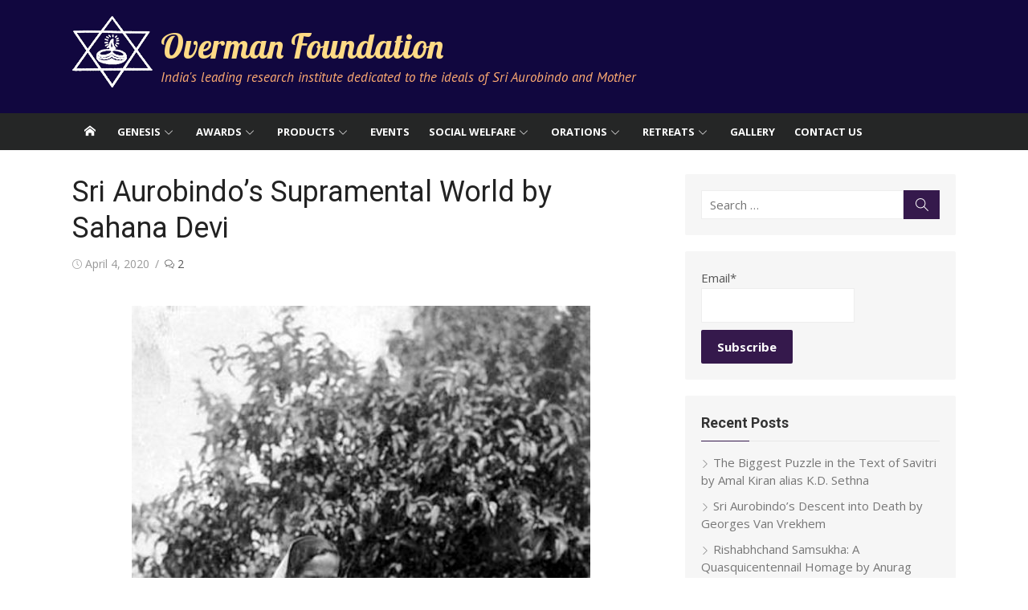

--- FILE ---
content_type: text/html; charset=UTF-8
request_url: http://overmanfoundation.org/sri-aurobindos-supramental-world-by-sahana-devi/
body_size: 21318
content:
<!DOCTYPE html>
<html lang="en-US">
<head>
	<meta charset="UTF-8">
	<meta name="viewport" content="width=device-width, initial-scale=1">
	<link rel="profile" href="http://gmpg.org/xfn/11">
		<link rel="pingback" href="http://overmanfoundation.org/xmlrpc.php">
		<title>Sri Aurobindo’s Supramental World by Sahana Devi &#8211; Overman Foundation</title>
<meta name='robots' content='max-image-preview:large' />
	<style>img:is([sizes="auto" i], [sizes^="auto," i]) { contain-intrinsic-size: 3000px 1500px }</style>
	<link rel='dns-prefetch' href='//fonts.googleapis.com' />
<link href='https://fonts.gstatic.com' crossorigin rel='preconnect' />
<link rel="alternate" type="application/rss+xml" title="Overman Foundation &raquo; Feed" href="http://overmanfoundation.org/feed/" />
<link rel="alternate" type="application/rss+xml" title="Overman Foundation &raquo; Comments Feed" href="http://overmanfoundation.org/comments/feed/" />
<link rel="alternate" type="application/rss+xml" title="Overman Foundation &raquo; Sri Aurobindo’s Supramental World by Sahana Devi Comments Feed" href="http://overmanfoundation.org/sri-aurobindos-supramental-world-by-sahana-devi/feed/" />
		<!-- This site uses the Google Analytics by MonsterInsights plugin v9.11.1 - Using Analytics tracking - https://www.monsterinsights.com/ -->
		<!-- Note: MonsterInsights is not currently configured on this site. The site owner needs to authenticate with Google Analytics in the MonsterInsights settings panel. -->
					<!-- No tracking code set -->
				<!-- / Google Analytics by MonsterInsights -->
		<script type="text/javascript">
/* <![CDATA[ */
window._wpemojiSettings = {"baseUrl":"https:\/\/s.w.org\/images\/core\/emoji\/15.0.3\/72x72\/","ext":".png","svgUrl":"https:\/\/s.w.org\/images\/core\/emoji\/15.0.3\/svg\/","svgExt":".svg","source":{"concatemoji":"http:\/\/overmanfoundation.org\/wp-includes\/js\/wp-emoji-release.min.js?ver=6.7.4"}};
/*! This file is auto-generated */
!function(i,n){var o,s,e;function c(e){try{var t={supportTests:e,timestamp:(new Date).valueOf()};sessionStorage.setItem(o,JSON.stringify(t))}catch(e){}}function p(e,t,n){e.clearRect(0,0,e.canvas.width,e.canvas.height),e.fillText(t,0,0);var t=new Uint32Array(e.getImageData(0,0,e.canvas.width,e.canvas.height).data),r=(e.clearRect(0,0,e.canvas.width,e.canvas.height),e.fillText(n,0,0),new Uint32Array(e.getImageData(0,0,e.canvas.width,e.canvas.height).data));return t.every(function(e,t){return e===r[t]})}function u(e,t,n){switch(t){case"flag":return n(e,"\ud83c\udff3\ufe0f\u200d\u26a7\ufe0f","\ud83c\udff3\ufe0f\u200b\u26a7\ufe0f")?!1:!n(e,"\ud83c\uddfa\ud83c\uddf3","\ud83c\uddfa\u200b\ud83c\uddf3")&&!n(e,"\ud83c\udff4\udb40\udc67\udb40\udc62\udb40\udc65\udb40\udc6e\udb40\udc67\udb40\udc7f","\ud83c\udff4\u200b\udb40\udc67\u200b\udb40\udc62\u200b\udb40\udc65\u200b\udb40\udc6e\u200b\udb40\udc67\u200b\udb40\udc7f");case"emoji":return!n(e,"\ud83d\udc26\u200d\u2b1b","\ud83d\udc26\u200b\u2b1b")}return!1}function f(e,t,n){var r="undefined"!=typeof WorkerGlobalScope&&self instanceof WorkerGlobalScope?new OffscreenCanvas(300,150):i.createElement("canvas"),a=r.getContext("2d",{willReadFrequently:!0}),o=(a.textBaseline="top",a.font="600 32px Arial",{});return e.forEach(function(e){o[e]=t(a,e,n)}),o}function t(e){var t=i.createElement("script");t.src=e,t.defer=!0,i.head.appendChild(t)}"undefined"!=typeof Promise&&(o="wpEmojiSettingsSupports",s=["flag","emoji"],n.supports={everything:!0,everythingExceptFlag:!0},e=new Promise(function(e){i.addEventListener("DOMContentLoaded",e,{once:!0})}),new Promise(function(t){var n=function(){try{var e=JSON.parse(sessionStorage.getItem(o));if("object"==typeof e&&"number"==typeof e.timestamp&&(new Date).valueOf()<e.timestamp+604800&&"object"==typeof e.supportTests)return e.supportTests}catch(e){}return null}();if(!n){if("undefined"!=typeof Worker&&"undefined"!=typeof OffscreenCanvas&&"undefined"!=typeof URL&&URL.createObjectURL&&"undefined"!=typeof Blob)try{var e="postMessage("+f.toString()+"("+[JSON.stringify(s),u.toString(),p.toString()].join(",")+"));",r=new Blob([e],{type:"text/javascript"}),a=new Worker(URL.createObjectURL(r),{name:"wpTestEmojiSupports"});return void(a.onmessage=function(e){c(n=e.data),a.terminate(),t(n)})}catch(e){}c(n=f(s,u,p))}t(n)}).then(function(e){for(var t in e)n.supports[t]=e[t],n.supports.everything=n.supports.everything&&n.supports[t],"flag"!==t&&(n.supports.everythingExceptFlag=n.supports.everythingExceptFlag&&n.supports[t]);n.supports.everythingExceptFlag=n.supports.everythingExceptFlag&&!n.supports.flag,n.DOMReady=!1,n.readyCallback=function(){n.DOMReady=!0}}).then(function(){return e}).then(function(){var e;n.supports.everything||(n.readyCallback(),(e=n.source||{}).concatemoji?t(e.concatemoji):e.wpemoji&&e.twemoji&&(t(e.twemoji),t(e.wpemoji)))}))}((window,document),window._wpemojiSettings);
/* ]]> */
</script>
<link rel='stylesheet' id='cnss_font_awesome_css-css' href='http://overmanfoundation.org/wp-content/plugins/easy-social-icons/css/font-awesome/css/all.min.css?ver=5.7.2' type='text/css' media='all' />
<link rel='stylesheet' id='cnss_font_awesome_v4_shims-css' href='http://overmanfoundation.org/wp-content/plugins/easy-social-icons/css/font-awesome/css/v4-shims.min.css?ver=5.7.2' type='text/css' media='all' />
<link rel='stylesheet' id='cnss_css-css' href='http://overmanfoundation.org/wp-content/plugins/easy-social-icons/css/cnss.css?ver=1.0' type='text/css' media='all' />
<style id='wp-emoji-styles-inline-css' type='text/css'>

	img.wp-smiley, img.emoji {
		display: inline !important;
		border: none !important;
		box-shadow: none !important;
		height: 1em !important;
		width: 1em !important;
		margin: 0 0.07em !important;
		vertical-align: -0.1em !important;
		background: none !important;
		padding: 0 !important;
	}
</style>
<link rel='stylesheet' id='wp-block-library-css' href='http://overmanfoundation.org/wp-includes/css/dist/block-library/style.min.css?ver=6.7.4' type='text/css' media='all' />
<style id='classic-theme-styles-inline-css' type='text/css'>
/*! This file is auto-generated */
.wp-block-button__link{color:#fff;background-color:#32373c;border-radius:9999px;box-shadow:none;text-decoration:none;padding:calc(.667em + 2px) calc(1.333em + 2px);font-size:1.125em}.wp-block-file__button{background:#32373c;color:#fff;text-decoration:none}
</style>
<style id='global-styles-inline-css' type='text/css'>
:root{--wp--preset--aspect-ratio--square: 1;--wp--preset--aspect-ratio--4-3: 4/3;--wp--preset--aspect-ratio--3-4: 3/4;--wp--preset--aspect-ratio--3-2: 3/2;--wp--preset--aspect-ratio--2-3: 2/3;--wp--preset--aspect-ratio--16-9: 16/9;--wp--preset--aspect-ratio--9-16: 9/16;--wp--preset--color--black: #000000;--wp--preset--color--cyan-bluish-gray: #abb8c3;--wp--preset--color--white: #ffffff;--wp--preset--color--pale-pink: #f78da7;--wp--preset--color--vivid-red: #cf2e2e;--wp--preset--color--luminous-vivid-orange: #ff6900;--wp--preset--color--luminous-vivid-amber: #fcb900;--wp--preset--color--light-green-cyan: #7bdcb5;--wp--preset--color--vivid-green-cyan: #00d084;--wp--preset--color--pale-cyan-blue: #8ed1fc;--wp--preset--color--vivid-cyan-blue: #0693e3;--wp--preset--color--vivid-purple: #9b51e0;--wp--preset--color--dark-gray: #222222;--wp--preset--color--medium-gray: #333333;--wp--preset--color--gray: #555555;--wp--preset--color--light-gray: #999999;--wp--preset--color--accent: #35194c;--wp--preset--gradient--vivid-cyan-blue-to-vivid-purple: linear-gradient(135deg,rgba(6,147,227,1) 0%,rgb(155,81,224) 100%);--wp--preset--gradient--light-green-cyan-to-vivid-green-cyan: linear-gradient(135deg,rgb(122,220,180) 0%,rgb(0,208,130) 100%);--wp--preset--gradient--luminous-vivid-amber-to-luminous-vivid-orange: linear-gradient(135deg,rgba(252,185,0,1) 0%,rgba(255,105,0,1) 100%);--wp--preset--gradient--luminous-vivid-orange-to-vivid-red: linear-gradient(135deg,rgba(255,105,0,1) 0%,rgb(207,46,46) 100%);--wp--preset--gradient--very-light-gray-to-cyan-bluish-gray: linear-gradient(135deg,rgb(238,238,238) 0%,rgb(169,184,195) 100%);--wp--preset--gradient--cool-to-warm-spectrum: linear-gradient(135deg,rgb(74,234,220) 0%,rgb(151,120,209) 20%,rgb(207,42,186) 40%,rgb(238,44,130) 60%,rgb(251,105,98) 80%,rgb(254,248,76) 100%);--wp--preset--gradient--blush-light-purple: linear-gradient(135deg,rgb(255,206,236) 0%,rgb(152,150,240) 100%);--wp--preset--gradient--blush-bordeaux: linear-gradient(135deg,rgb(254,205,165) 0%,rgb(254,45,45) 50%,rgb(107,0,62) 100%);--wp--preset--gradient--luminous-dusk: linear-gradient(135deg,rgb(255,203,112) 0%,rgb(199,81,192) 50%,rgb(65,88,208) 100%);--wp--preset--gradient--pale-ocean: linear-gradient(135deg,rgb(255,245,203) 0%,rgb(182,227,212) 50%,rgb(51,167,181) 100%);--wp--preset--gradient--electric-grass: linear-gradient(135deg,rgb(202,248,128) 0%,rgb(113,206,126) 100%);--wp--preset--gradient--midnight: linear-gradient(135deg,rgb(2,3,129) 0%,rgb(40,116,252) 100%);--wp--preset--font-size--small: 14px;--wp--preset--font-size--medium: 20px;--wp--preset--font-size--large: 24px;--wp--preset--font-size--x-large: 42px;--wp--preset--font-size--normal: 16px;--wp--preset--font-size--huge: 32px;--wp--preset--spacing--20: 0.44rem;--wp--preset--spacing--30: 0.67rem;--wp--preset--spacing--40: 1rem;--wp--preset--spacing--50: 1.5rem;--wp--preset--spacing--60: 2.25rem;--wp--preset--spacing--70: 3.38rem;--wp--preset--spacing--80: 5.06rem;--wp--preset--shadow--natural: 6px 6px 9px rgba(0, 0, 0, 0.2);--wp--preset--shadow--deep: 12px 12px 50px rgba(0, 0, 0, 0.4);--wp--preset--shadow--sharp: 6px 6px 0px rgba(0, 0, 0, 0.2);--wp--preset--shadow--outlined: 6px 6px 0px -3px rgba(255, 255, 255, 1), 6px 6px rgba(0, 0, 0, 1);--wp--preset--shadow--crisp: 6px 6px 0px rgba(0, 0, 0, 1);}:where(.is-layout-flex){gap: 0.5em;}:where(.is-layout-grid){gap: 0.5em;}body .is-layout-flex{display: flex;}.is-layout-flex{flex-wrap: wrap;align-items: center;}.is-layout-flex > :is(*, div){margin: 0;}body .is-layout-grid{display: grid;}.is-layout-grid > :is(*, div){margin: 0;}:where(.wp-block-columns.is-layout-flex){gap: 2em;}:where(.wp-block-columns.is-layout-grid){gap: 2em;}:where(.wp-block-post-template.is-layout-flex){gap: 1.25em;}:where(.wp-block-post-template.is-layout-grid){gap: 1.25em;}.has-black-color{color: var(--wp--preset--color--black) !important;}.has-cyan-bluish-gray-color{color: var(--wp--preset--color--cyan-bluish-gray) !important;}.has-white-color{color: var(--wp--preset--color--white) !important;}.has-pale-pink-color{color: var(--wp--preset--color--pale-pink) !important;}.has-vivid-red-color{color: var(--wp--preset--color--vivid-red) !important;}.has-luminous-vivid-orange-color{color: var(--wp--preset--color--luminous-vivid-orange) !important;}.has-luminous-vivid-amber-color{color: var(--wp--preset--color--luminous-vivid-amber) !important;}.has-light-green-cyan-color{color: var(--wp--preset--color--light-green-cyan) !important;}.has-vivid-green-cyan-color{color: var(--wp--preset--color--vivid-green-cyan) !important;}.has-pale-cyan-blue-color{color: var(--wp--preset--color--pale-cyan-blue) !important;}.has-vivid-cyan-blue-color{color: var(--wp--preset--color--vivid-cyan-blue) !important;}.has-vivid-purple-color{color: var(--wp--preset--color--vivid-purple) !important;}.has-black-background-color{background-color: var(--wp--preset--color--black) !important;}.has-cyan-bluish-gray-background-color{background-color: var(--wp--preset--color--cyan-bluish-gray) !important;}.has-white-background-color{background-color: var(--wp--preset--color--white) !important;}.has-pale-pink-background-color{background-color: var(--wp--preset--color--pale-pink) !important;}.has-vivid-red-background-color{background-color: var(--wp--preset--color--vivid-red) !important;}.has-luminous-vivid-orange-background-color{background-color: var(--wp--preset--color--luminous-vivid-orange) !important;}.has-luminous-vivid-amber-background-color{background-color: var(--wp--preset--color--luminous-vivid-amber) !important;}.has-light-green-cyan-background-color{background-color: var(--wp--preset--color--light-green-cyan) !important;}.has-vivid-green-cyan-background-color{background-color: var(--wp--preset--color--vivid-green-cyan) !important;}.has-pale-cyan-blue-background-color{background-color: var(--wp--preset--color--pale-cyan-blue) !important;}.has-vivid-cyan-blue-background-color{background-color: var(--wp--preset--color--vivid-cyan-blue) !important;}.has-vivid-purple-background-color{background-color: var(--wp--preset--color--vivid-purple) !important;}.has-black-border-color{border-color: var(--wp--preset--color--black) !important;}.has-cyan-bluish-gray-border-color{border-color: var(--wp--preset--color--cyan-bluish-gray) !important;}.has-white-border-color{border-color: var(--wp--preset--color--white) !important;}.has-pale-pink-border-color{border-color: var(--wp--preset--color--pale-pink) !important;}.has-vivid-red-border-color{border-color: var(--wp--preset--color--vivid-red) !important;}.has-luminous-vivid-orange-border-color{border-color: var(--wp--preset--color--luminous-vivid-orange) !important;}.has-luminous-vivid-amber-border-color{border-color: var(--wp--preset--color--luminous-vivid-amber) !important;}.has-light-green-cyan-border-color{border-color: var(--wp--preset--color--light-green-cyan) !important;}.has-vivid-green-cyan-border-color{border-color: var(--wp--preset--color--vivid-green-cyan) !important;}.has-pale-cyan-blue-border-color{border-color: var(--wp--preset--color--pale-cyan-blue) !important;}.has-vivid-cyan-blue-border-color{border-color: var(--wp--preset--color--vivid-cyan-blue) !important;}.has-vivid-purple-border-color{border-color: var(--wp--preset--color--vivid-purple) !important;}.has-vivid-cyan-blue-to-vivid-purple-gradient-background{background: var(--wp--preset--gradient--vivid-cyan-blue-to-vivid-purple) !important;}.has-light-green-cyan-to-vivid-green-cyan-gradient-background{background: var(--wp--preset--gradient--light-green-cyan-to-vivid-green-cyan) !important;}.has-luminous-vivid-amber-to-luminous-vivid-orange-gradient-background{background: var(--wp--preset--gradient--luminous-vivid-amber-to-luminous-vivid-orange) !important;}.has-luminous-vivid-orange-to-vivid-red-gradient-background{background: var(--wp--preset--gradient--luminous-vivid-orange-to-vivid-red) !important;}.has-very-light-gray-to-cyan-bluish-gray-gradient-background{background: var(--wp--preset--gradient--very-light-gray-to-cyan-bluish-gray) !important;}.has-cool-to-warm-spectrum-gradient-background{background: var(--wp--preset--gradient--cool-to-warm-spectrum) !important;}.has-blush-light-purple-gradient-background{background: var(--wp--preset--gradient--blush-light-purple) !important;}.has-blush-bordeaux-gradient-background{background: var(--wp--preset--gradient--blush-bordeaux) !important;}.has-luminous-dusk-gradient-background{background: var(--wp--preset--gradient--luminous-dusk) !important;}.has-pale-ocean-gradient-background{background: var(--wp--preset--gradient--pale-ocean) !important;}.has-electric-grass-gradient-background{background: var(--wp--preset--gradient--electric-grass) !important;}.has-midnight-gradient-background{background: var(--wp--preset--gradient--midnight) !important;}.has-small-font-size{font-size: var(--wp--preset--font-size--small) !important;}.has-medium-font-size{font-size: var(--wp--preset--font-size--medium) !important;}.has-large-font-size{font-size: var(--wp--preset--font-size--large) !important;}.has-x-large-font-size{font-size: var(--wp--preset--font-size--x-large) !important;}
:where(.wp-block-post-template.is-layout-flex){gap: 1.25em;}:where(.wp-block-post-template.is-layout-grid){gap: 1.25em;}
:where(.wp-block-columns.is-layout-flex){gap: 2em;}:where(.wp-block-columns.is-layout-grid){gap: 2em;}
:root :where(.wp-block-pullquote){font-size: 1.5em;line-height: 1.6;}
</style>
<link rel='stylesheet' id='email-subscribers-css' href='http://overmanfoundation.org/wp-content/plugins/email-subscribers/lite/public/css/email-subscribers-public.css?ver=5.7.51' type='text/css' media='all' />
<link rel='stylesheet' id='xmag-style-css' href='http://overmanfoundation.org/wp-content/themes/xmag/style.css?ver=1.3.4' type='text/css' media='all' />
<style id='xmag-style-inline-css' type='text/css'>

	html {
		--dl-icon-apple: url('data:image/svg+xml,<svg viewBox="0 0 24 24" version="1.1" xmlns="http://www.w3.org/2000/svg" aria-hidden="true" focusable="false"><path d="M15.8,2c0,0,0.1,0,0.1,0c0.1,1.4-0.4,2.5-1.1,3.2C14.3,6,13.4,6.7,12,6.6c-0.1-1.4,0.4-2.4,1.1-3.1 C13.7,2.8,14.8,2.1,15.8,2z"/><path d="M20.2,16.7C20.2,16.7,20.2,16.7,20.2,16.7c-0.4,1.2-1,2.3-1.7,3.2c-0.6,0.9-1.4,2-2.8,2c-1.2,0-2-0.8-3.2-0.8 c-1.3,0-2,0.6-3.2,0.8c-0.1,0-0.3,0-0.4,0c-0.9-0.1-1.6-0.8-2.1-1.4c-1.5-1.8-2.7-4.2-2.9-7.3c0-0.3,0-0.6,0-0.9 c0.1-2.2,1.2-4,2.6-4.8c0.7-0.5,1.8-0.8,2.9-0.7c0.5,0.1,1,0.2,1.4,0.4c0.4,0.2,0.9,0.4,1.4,0.4c0.3,0,0.7-0.2,1-0.3 c1-0.4,1.9-0.8,3.2-0.6c1.5,0.2,2.6,0.9,3.3,1.9c-1.3,0.8-2.3,2.1-2.1,4.2C17.6,14.9,18.8,16,20.2,16.7z"/></svg>');
		--dl-icon-discord: url('data:image/svg+xml,<svg viewBox="0 0 24 24" version="1.1" xmlns="http://www.w3.org/2000/svg" aria-hidden="true" focusable="false"><path d="M18.9,5.7c-1.3-0.6-2.7-1-4.1-1.3c-0.2,0.3-0.4,0.7-0.5,1.1c-1.5-0.2-3.1-0.2-4.6,0C9.6,5.1,9.4,4.8,9.2,4.4 C7.8,4.7,6.4,5.1,5.1,5.7c-2.6,3.9-3.3,7.6-3,11.3l0,0c1.5,1.1,3.2,2,5.1,2.5c0.4-0.6,0.8-1.1,1.1-1.7c-0.6-0.2-1.2-0.5-1.7-0.8 c0.1-0.1,0.3-0.2,0.4-0.3c3.2,1.5,6.9,1.5,10.1,0c0.1,0.1,0.3,0.2,0.4,0.3c-0.5,0.3-1.1,0.6-1.7,0.8c0.3,0.6,0.7,1.2,1.1,1.7 c1.8-0.5,3.5-1.4,5.1-2.5l0,0C22.3,12.7,21.2,9,18.9,5.7z M8.7,14.8c-1,0-1.8-0.9-1.8-2s0.8-2,1.8-2s1.8,0.9,1.8,2 S9.7,14.8,8.7,14.8z M15.3,14.8c-1,0-1.8-0.9-1.8-2s0.8-2,1.8-2s1.8,0.9,1.8,2S16.3,14.8,15.3,14.8z"/></svg>');
		--dl-icon-dribble: url('data:image/svg+xml,<svg viewBox="0 0 24 24" version="1.1" xmlns="http://www.w3.org/2000/svg" aria-hidden="true" focusable="false"><path d="M12,22C6.486,22,2,17.514,2,12S6.486,2,12,2c5.514,0,10,4.486,10,10S17.514,22,12,22z M20.434,13.369 c-0.292-0.092-2.644-0.794-5.32-0.365c1.117,3.07,1.572,5.57,1.659,6.09C18.689,17.798,20.053,15.745,20.434,13.369z M15.336,19.876c-0.127-0.749-0.623-3.361-1.822-6.477c-0.019,0.006-0.038,0.013-0.056,0.019c-4.818,1.679-6.547,5.02-6.701,5.334 c1.448,1.129,3.268,1.803,5.243,1.803C13.183,20.555,14.311,20.313,15.336,19.876z M5.654,17.724 c0.193-0.331,2.538-4.213,6.943-5.637c0.111-0.036,0.224-0.07,0.337-0.102c-0.214-0.485-0.448-0.971-0.692-1.45 c-4.266,1.277-8.405,1.223-8.778,1.216c-0.003,0.087-0.004,0.174-0.004,0.261C3.458,14.207,4.29,16.21,5.654,17.724z M3.639,10.264 c0.382,0.005,3.901,0.02,7.897-1.041c-1.415-2.516-2.942-4.631-3.167-4.94C5.979,5.41,4.193,7.613,3.639,10.264z M9.998,3.709 c0.236,0.316,1.787,2.429,3.187,5c3.037-1.138,4.323-2.867,4.477-3.085C16.154,4.286,14.17,3.471,12,3.471 C11.311,3.471,10.641,3.554,9.998,3.709z M18.612,6.612C18.432,6.855,17,8.69,13.842,9.979c0.199,0.407,0.389,0.821,0.567,1.237 c0.063,0.148,0.124,0.295,0.184,0.441c2.842-0.357,5.666,0.215,5.948,0.275C20.522,9.916,19.801,8.065,18.612,6.612z"></path></svg>');
		--dl-icon-facebook: url('data:image/svg+xml,<svg viewBox="0 0 24 24" version="1.1" xmlns="http://www.w3.org/2000/svg" aria-hidden="true" focusable="false"><path d="M12 2C6.5 2 2 6.5 2 12c0 5 3.7 9.1 8.4 9.9v-7H7.9V12h2.5V9.8c0-2.5 1.5-3.9 3.8-3.9 1.1 0 2.2.2 2.2.2v2.5h-1.3c-1.2 0-1.6.8-1.6 1.6V12h2.8l-.4 2.9h-2.3v7C18.3 21.1 22 17 22 12c0-5.5-4.5-10-10-10z"></path></svg>');
		--dl-icon-flickr: url('data:image/svg+xml,<svg viewBox="0 0 24 24" version="1.1" xmlns="http://www.w3.org/2000/svg" aria-hidden="true" focusable="false"><path d="M6.5,7c-2.75,0-5,2.25-5,5s2.25,5,5,5s5-2.25,5-5S9.25,7,6.5,7z M17.5,7c-2.75,0-5,2.25-5,5s2.25,5,5,5s5-2.25,5-5 S20.25,7,17.5,7z"></path></svg>');
		--dl-icon-github: url('data:image/svg+xml,<svg viewBox="0 0 24 24" version="1.1" xmlns="http://www.w3.org/2000/svg" aria-hidden="true" focusable="false"><path d="M12,2C6.477,2,2,6.477,2,12c0,4.419,2.865,8.166,6.839,9.489c0.5,0.09,0.682-0.218,0.682-0.484 c0-0.236-0.009-0.866-0.014-1.699c-2.782,0.602-3.369-1.34-3.369-1.34c-0.455-1.157-1.11-1.465-1.11-1.465 c-0.909-0.62,0.069-0.608,0.069-0.608c1.004,0.071,1.532,1.03,1.532,1.03c0.891,1.529,2.341,1.089,2.91,0.833 c0.091-0.647,0.349-1.086,0.635-1.337c-2.22-0.251-4.555-1.111-4.555-4.943c0-1.091,0.39-1.984,1.03-2.682 C6.546,8.54,6.202,7.524,6.746,6.148c0,0,0.84-0.269,2.75,1.025C10.295,6.95,11.15,6.84,12,6.836 c0.85,0.004,1.705,0.114,2.504,0.336c1.909-1.294,2.748-1.025,2.748-1.025c0.546,1.376,0.202,2.394,0.1,2.646 c0.64,0.699,1.026,1.591,1.026,2.682c0,3.841-2.337,4.687-4.565,4.935c0.359,0.307,0.679,0.917,0.679,1.852 c0,1.335-0.012,2.415-0.012,2.741c0,0.269,0.18,0.579,0.688,0.481C19.138,20.161,22,16.416,22,12C22,6.477,17.523,2,12,2z"></path></svg>');
		--dl-icon-instagram: url('data:image/svg+xml,<svg viewBox="0 0 24 24" version="1.1" xmlns="http://www.w3.org/2000/svg" aria-hidden="true" focusable="false"><path d="M12,4.622c2.403,0,2.688,0.009,3.637,0.052c0.877,0.04,1.354,0.187,1.671,0.31c0.42,0.163,0.72,0.358,1.035,0.673 c0.315,0.315,0.51,0.615,0.673,1.035c0.123,0.317,0.27,0.794,0.31,1.671c0.043,0.949,0.052,1.234,0.052,3.637 s-0.009,2.688-0.052,3.637c-0.04,0.877-0.187,1.354-0.31,1.671c-0.163,0.42-0.358,0.72-0.673,1.035 c-0.315,0.315-0.615,0.51-1.035,0.673c-0.317,0.123-0.794,0.27-1.671,0.31c-0.949,0.043-1.233,0.052-3.637,0.052 s-2.688-0.009-3.637-0.052c-0.877-0.04-1.354-0.187-1.671-0.31c-0.42-0.163-0.72-0.358-1.035-0.673 c-0.315-0.315-0.51-0.615-0.673-1.035c-0.123-0.317-0.27-0.794-0.31-1.671C4.631,14.688,4.622,14.403,4.622,12 s0.009-2.688,0.052-3.637c0.04-0.877,0.187-1.354,0.31-1.671c0.163-0.42,0.358-0.72,0.673-1.035 c0.315-0.315,0.615-0.51,1.035-0.673c0.317-0.123,0.794-0.27,1.671-0.31C9.312,4.631,9.597,4.622,12,4.622 M12,3 C9.556,3,9.249,3.01,8.289,3.054C7.331,3.098,6.677,3.25,6.105,3.472C5.513,3.702,5.011,4.01,4.511,4.511 c-0.5,0.5-0.808,1.002-1.038,1.594C3.25,6.677,3.098,7.331,3.054,8.289C3.01,9.249,3,9.556,3,12c0,2.444,0.01,2.751,0.054,3.711 c0.044,0.958,0.196,1.612,0.418,2.185c0.23,0.592,0.538,1.094,1.038,1.594c0.5,0.5,1.002,0.808,1.594,1.038 c0.572,0.222,1.227,0.375,2.185,0.418C9.249,20.99,9.556,21,12,21s2.751-0.01,3.711-0.054c0.958-0.044,1.612-0.196,2.185-0.418 c0.592-0.23,1.094-0.538,1.594-1.038c0.5-0.5,0.808-1.002,1.038-1.594c0.222-0.572,0.375-1.227,0.418-2.185 C20.99,14.751,21,14.444,21,12s-0.01-2.751-0.054-3.711c-0.044-0.958-0.196-1.612-0.418-2.185c-0.23-0.592-0.538-1.094-1.038-1.594 c-0.5-0.5-1.002-0.808-1.594-1.038c-0.572-0.222-1.227-0.375-2.185-0.418C14.751,3.01,14.444,3,12,3L12,3z M12,7.378 c-2.552,0-4.622,2.069-4.622,4.622S9.448,16.622,12,16.622s4.622-2.069,4.622-4.622S14.552,7.378,12,7.378z M12,15 c-1.657,0-3-1.343-3-3s1.343-3,3-3s3,1.343,3,3S13.657,15,12,15z M16.804,6.116c-0.596,0-1.08,0.484-1.08,1.08 s0.484,1.08,1.08,1.08c0.596,0,1.08-0.484,1.08-1.08S17.401,6.116,16.804,6.116z"></path></svg>');
		--dl-icon-linkedin: url('data:image/svg+xml,<svg viewBox="0 0 24 24" version="1.1" xmlns="http://www.w3.org/2000/svg" aria-hidden="true" focusable="false"><path d="M19.7,3H4.3C3.582,3,3,3.582,3,4.3v15.4C3,20.418,3.582,21,4.3,21h15.4c0.718,0,1.3-0.582,1.3-1.3V4.3 C21,3.582,20.418,3,19.7,3z M8.339,18.338H5.667v-8.59h2.672V18.338z M7.004,8.574c-0.857,0-1.549-0.694-1.549-1.548 c0-0.855,0.691-1.548,1.549-1.548c0.854,0,1.547,0.694,1.547,1.548C8.551,7.881,7.858,8.574,7.004,8.574z M18.339,18.338h-2.669 v-4.177c0-0.996-0.017-2.278-1.387-2.278c-1.389,0-1.601,1.086-1.601,2.206v4.249h-2.667v-8.59h2.559v1.174h0.037 c0.356-0.675,1.227-1.387,2.526-1.387c2.703,0,3.203,1.779,3.203,4.092V18.338z"></path></svg>');
		--dl-icon-medium: url('data:image/svg+xml,<svg viewBox="0 0 24 24" version="1.1" xmlns="http://www.w3.org/2000/svg" aria-hidden="true" focusable="false"><path d="M20.962,7.257l-5.457,8.867l-3.923-6.375l3.126-5.08c0.112-0.182,0.319-0.286,0.527-0.286c0.05,0,0.1,0.008,0.149,0.02 c0.039,0.01,0.078,0.023,0.114,0.041l5.43,2.715l0.006,0.003c0.004,0.002,0.007,0.006,0.011,0.008 C20.971,7.191,20.98,7.227,20.962,7.257z M9.86,8.592v5.783l5.14,2.57L9.86,8.592z M15.772,17.331l4.231,2.115 C20.554,19.721,21,19.529,21,19.016V8.835L15.772,17.331z M8.968,7.178L3.665,4.527C3.569,4.479,3.478,4.456,3.395,4.456 C3.163,4.456,3,4.636,3,4.938v11.45c0,0.306,0.224,0.669,0.498,0.806l4.671,2.335c0.12,0.06,0.234,0.088,0.337,0.088 c0.29,0,0.494-0.225,0.494-0.602V7.231C9,7.208,8.988,7.188,8.968,7.178z"></path></svg>');
		--dl-icon-pinterest: url('data:image/svg+xml,<svg viewBox="0 0 24 24" version="1.1" xmlns="http://www.w3.org/2000/svg" aria-hidden="true" focusable="false"><path d="M12.289,2C6.617,2,3.606,5.648,3.606,9.622c0,1.846,1.025,4.146,2.666,4.878c0.25,0.111,0.381,0.063,0.439-0.169 c0.044-0.175,0.267-1.029,0.365-1.428c0.032-0.128,0.017-0.237-0.091-0.362C6.445,11.911,6.01,10.75,6.01,9.668 c0-2.777,2.194-5.464,5.933-5.464c3.23,0,5.49,2.108,5.49,5.122c0,3.407-1.794,5.768-4.13,5.768c-1.291,0-2.257-1.021-1.948-2.277 c0.372-1.495,1.089-3.112,1.089-4.191c0-0.967-0.542-1.775-1.663-1.775c-1.319,0-2.379,1.309-2.379,3.059 c0,1.115,0.394,1.869,0.394,1.869s-1.302,5.279-1.54,6.261c-0.405,1.666,0.053,4.368,0.094,4.604 c0.021,0.126,0.167,0.169,0.25,0.063c0.129-0.165,1.699-2.419,2.142-4.051c0.158-0.59,0.817-2.995,0.817-2.995 c0.43,0.784,1.681,1.446,3.013,1.446c3.963,0,6.822-3.494,6.822-7.833C20.394,5.112,16.849,2,12.289,2"></path></svg>');
		--dl-icon-rss: url('data:image/svg+xml,<svg version="1.0" xmlns="http://www.w3.org/2000/svg" viewBox="0 0 24 24" aria-hidden="true" focusable="false"><path d="M2,8.7V12c5.5,0,10,4.5,10,10h3.3C15.3,14.6,9.4,8.7,2,8.7z M2,2v3.3c9.2,0,16.7,7.5,16.7,16.7H22C22,11,13,2,2,2z M4.5,17 C3.1,17,2,18.1,2,19.5S3.1,22,4.5,22S7,20.9,7,19.5S5.9,17,4.5,17z"/></svg>');
		--dl-icon-share: url('data:image/svg+xml,<svg version="1.0" xmlns="http://www.w3.org/2000/svg" xmlns:xlink="http://www.w3.org/1999/xlink" viewBox="0 0 24 24" aria-hidden="true" focusable="false"><path d="M18,15c-1.1,0-2.1,0.5-2.8,1.2l-5.3-3.1C9.9,12.7,10,12.4,10,12c0-0.4-0.1-0.7-0.2-1.1l5.3-3.1C15.9,8.5,16.9,9,18,9 c2.2,0,4-1.8,4-4s-1.8-4-4-4s-4,1.8-4,4c0,0.4,0.1,0.7,0.2,1.1L8.8,9.2C8.1,8.5,7.1,8,6,8c-2.2,0-4,1.8-4,4c0,2.2,1.8,4,4,4 c1.1,0,2.1-0.5,2.8-1.2l5.3,3.1C14.1,18.3,14,18.6,14,19c0,2.2,1.8,4,4,4s4-1.8,4-4S20.2,15,18,15z M18,3c1.1,0,2,0.9,2,2 s-0.9,2-2,2s-2-0.9-2-2S16.9,3,18,3z M6,14c-1.1,0-2-0.9-2-2c0-1.1,0.9-2,2-2s2,0.9,2,2C8,13.1,7.1,14,6,14z M18,21 c-1.1,0-2-0.9-2-2c0-0.4,0.1-0.7,0.3-1c0,0,0,0,0,0c0,0,0,0,0,0c0.3-0.6,1-1,1.7-1c1.1,0,2,0.9,2,2S19.1,21,18,21z"/></svg>');
		--dl-icon-spotify: url('data:image/svg+xml,<svg viewBox="0 0 24 24" version="1.1" xmlns="http://www.w3.org/2000/svg" aria-hidden="true" focusable="false"><path d="M12,2C6.477,2,2,6.477,2,12c0,5.523,4.477,10,10,10c5.523,0,10-4.477,10-10C22,6.477,17.523,2,12,2 M16.586,16.424 c-0.18,0.295-0.563,0.387-0.857,0.207c-2.348-1.435-5.304-1.76-8.785-0.964c-0.335,0.077-0.67-0.133-0.746-0.469 c-0.077-0.335,0.132-0.67,0.469-0.746c3.809-0.871,7.077-0.496,9.713,1.115C16.673,15.746,16.766,16.13,16.586,16.424 M17.81,13.7 c-0.226,0.367-0.706,0.482-1.072,0.257c-2.687-1.652-6.785-2.131-9.965-1.166C6.36,12.917,5.925,12.684,5.8,12.273 C5.675,11.86,5.908,11.425,6.32,11.3c3.632-1.102,8.147-0.568,11.234,1.328C17.92,12.854,18.035,13.335,17.81,13.7 M17.915,10.865 c-3.223-1.914-8.54-2.09-11.618-1.156C5.804,9.859,5.281,9.58,5.131,9.086C4.982,8.591,5.26,8.069,5.755,7.919 c3.532-1.072,9.404-0.865,13.115,1.338c0.445,0.264,0.59,0.838,0.327,1.282C18.933,10.983,18.359,11.129,17.915,10.865"></path></svg>');
		--dl-icon-telegram: url('data:image/svg+xml,<svg viewBox="0 0 24 24" version="1.1" xmlns="http://www.w3.org/2000/svg" aria-hidden="true" focusable="false"><path d="M4.2,11c4.8-2.1,8.1-3.5,9.7-4.2c4.6-1.9,5.6-2.2,6.2-2.3c0.1,0,0.4,0,0.6,0.2c0.2,0.1,0.2,0.3,0.2,0.4c0,0.1,0,0.4,0,0.7 c-0.2,2.6-1.3,9-1.9,11.9c-0.2,1.2-0.7,1.7-1.1,1.7c-1,0.1-1.7-0.6-2.6-1.2c-1.5-1-2.3-1.6-3.7-2.5C10,14.6,11.1,14,12,13.1 c0.2-0.3,4.5-4.1,4.6-4.5c0,0,0-0.2-0.1-0.3s-0.2-0.1-0.3,0c-0.1,0-2.5,1.6-7,4.6c-0.7,0.5-1.3,0.7-1.8,0.7c-0.6,0-1.7-0.3-2.6-0.6 c-1-0.3-1.9-0.5-1.8-1.1C3,11.6,3.5,11.3,4.2,11z"/></svg>');
		--dl-icon-tiktok: url('data:image/svg+xml,<svg viewBox="0 0 32 32" version="1.1" xmlns="http://www.w3.org/2000/svg" aria-hidden="true" focusable="false"><path d="M16.708 0.027c1.745-0.027 3.48-0.011 5.213-0.027 0.105 2.041 0.839 4.12 2.333 5.563 1.491 1.479 3.6 2.156 5.652 2.385v5.369c-1.923-0.063-3.855-0.463-5.6-1.291-0.76-0.344-1.468-0.787-2.161-1.24-0.009 3.896 0.016 7.787-0.025 11.667-0.104 1.864-0.719 3.719-1.803 5.255-1.744 2.557-4.771 4.224-7.88 4.276-1.907 0.109-3.812-0.411-5.437-1.369-2.693-1.588-4.588-4.495-4.864-7.615-0.032-0.667-0.043-1.333-0.016-1.984 0.24-2.537 1.495-4.964 3.443-6.615 2.208-1.923 5.301-2.839 8.197-2.297 0.027 1.975-0.052 3.948-0.052 5.923-1.323-0.428-2.869-0.308-4.025 0.495-0.844 0.547-1.485 1.385-1.819 2.333-0.276 0.676-0.197 1.427-0.181 2.145 0.317 2.188 2.421 4.027 4.667 3.828 1.489-0.016 2.916-0.88 3.692-2.145 0.251-0.443 0.532-0.896 0.547-1.417 0.131-2.385 0.079-4.76 0.095-7.145 0.011-5.375-0.016-10.735 0.025-16.093z"></path></svg>');
		--dl-icon-twitch: url('data:image/svg+xml,<svg viewBox="0 0 24 24" version="1.1" xmlns="http://www.w3.org/2000/svg" aria-hidden="true" focusable="false"><path d="M16.499,8.089h-1.636v4.91h1.636V8.089z M12,8.089h-1.637v4.91H12V8.089z M4.228,3.178L3,6.451v13.092h4.499V22h2.456 l2.454-2.456h3.681L21,14.636V3.178H4.228z M19.364,13.816l-2.864,2.865H12l-2.453,2.453V16.68H5.863V4.814h13.501V13.816z"></path></svg>');
		--dl-icon-twitter: url('data:image/svg+xml,<svg viewBox="0 0 24 24" version="1.1" xmlns="http://www.w3.org/2000/svg" aria-hidden="true" focusable="false"><path d="M14,10.4l7.6-8.9h-1.8L13,9.1L7.9,1.6H1.7l8,11.7l-8,9.3h1.8l7-8.1l5.6,8.1h6.2L14,10.4L14,10.4z M11.4,13.3l-0.8-1.1 L4.1,2.9h2.8l5.3,7.5l0.8,1.1l6.8,9.6h-2.8L11.4,13.3L11.4,13.3z"/></svg>');
		--dl-icon-whatsapp: url('data:image/svg+xml,<svg viewBox="0 0 24 24" version="1.1" xmlns="http://www.w3.org/2000/svg" aria-hidden="true" focusable="false"><path d="M 12.011719 2 C 6.5057187 2 2.0234844 6.478375 2.0214844 11.984375 C 2.0204844 13.744375 2.4814687 15.462563 3.3554688 16.976562 L 2 22 L 7.2324219 20.763672 C 8.6914219 21.559672 10.333859 21.977516 12.005859 21.978516 L 12.009766 21.978516 C 17.514766 21.978516 21.995047 17.499141 21.998047 11.994141 C 22.000047 9.3251406 20.962172 6.8157344 19.076172 4.9277344 C 17.190172 3.0407344 14.683719 2.001 12.011719 2 z M 12.009766 4 C 14.145766 4.001 16.153109 4.8337969 17.662109 6.3417969 C 19.171109 7.8517969 20.000047 9.8581875 19.998047 11.992188 C 19.996047 16.396187 16.413812 19.978516 12.007812 19.978516 C 10.674812 19.977516 9.3544062 19.642812 8.1914062 19.007812 L 7.5175781 18.640625 L 6.7734375 18.816406 L 4.8046875 19.28125 L 5.2851562 17.496094 L 5.5019531 16.695312 L 5.0878906 15.976562 C 4.3898906 14.768562 4.0204844 13.387375 4.0214844 11.984375 C 4.0234844 7.582375 7.6067656 4 12.009766 4 z M 8.4765625 7.375 C 8.3095625 7.375 8.0395469 7.4375 7.8105469 7.6875 C 7.5815469 7.9365 6.9355469 8.5395781 6.9355469 9.7675781 C 6.9355469 10.995578 7.8300781 12.182609 7.9550781 12.349609 C 8.0790781 12.515609 9.68175 15.115234 12.21875 16.115234 C 14.32675 16.946234 14.754891 16.782234 15.212891 16.740234 C 15.670891 16.699234 16.690438 16.137687 16.898438 15.554688 C 17.106437 14.971687 17.106922 14.470187 17.044922 14.367188 C 16.982922 14.263188 16.816406 14.201172 16.566406 14.076172 C 16.317406 13.951172 15.090328 13.348625 14.861328 13.265625 C 14.632328 13.182625 14.464828 13.140625 14.298828 13.390625 C 14.132828 13.640625 13.655766 14.201187 13.509766 14.367188 C 13.363766 14.534188 13.21875 14.556641 12.96875 14.431641 C 12.71875 14.305641 11.914938 14.041406 10.960938 13.191406 C 10.218937 12.530406 9.7182656 11.714844 9.5722656 11.464844 C 9.4272656 11.215844 9.5585938 11.079078 9.6835938 10.955078 C 9.7955938 10.843078 9.9316406 10.663578 10.056641 10.517578 C 10.180641 10.371578 10.223641 10.267562 10.306641 10.101562 C 10.389641 9.9355625 10.347156 9.7890625 10.285156 9.6640625 C 10.223156 9.5390625 9.737625 8.3065 9.515625 7.8125 C 9.328625 7.3975 9.131125 7.3878594 8.953125 7.3808594 C 8.808125 7.3748594 8.6425625 7.375 8.4765625 7.375 z"></path></svg>');
		--dl-icon-vimeo: url('data:image/svg+xml,<svg viewBox="0 0 24 24" version="1.1" xmlns="http://www.w3.org/2000/svg" aria-hidden="true" focusable="false"><path d="M22.396,7.164c-0.093,2.026-1.507,4.799-4.245,8.32C15.322,19.161,12.928,21,10.97,21c-1.214,0-2.24-1.119-3.079-3.359 c-0.56-2.053-1.119-4.106-1.68-6.159C5.588,9.243,4.921,8.122,4.206,8.122c-0.156,0-0.701,0.328-1.634,0.98L1.594,7.841 c1.027-0.902,2.04-1.805,3.037-2.708C6.001,3.95,7.03,3.327,7.715,3.264c1.619-0.156,2.616,0.951,2.99,3.321 c0.404,2.557,0.685,4.147,0.841,4.769c0.467,2.121,0.981,3.181,1.542,3.181c0.435,0,1.09-0.688,1.963-2.065 c0.871-1.376,1.338-2.422,1.401-3.142c0.125-1.187-0.343-1.782-1.401-1.782c-0.498,0-1.012,0.115-1.541,0.341 c1.023-3.35,2.977-4.977,5.862-4.884C21.511,3.066,22.52,4.453,22.396,7.164z"></path></svg>');
		--dl-icon-youtube: url('data:image/svg+xml,<svg viewBox="0 0 24 24" version="1.1" xmlns="http://www.w3.org/2000/svg" aria-hidden="true" focusable="false"><path d="M21.8,8.001c0,0-0.195-1.378-0.795-1.985c-0.76-0.797-1.613-0.801-2.004-0.847c-2.799-0.202-6.997-0.202-6.997-0.202 h-0.009c0,0-4.198,0-6.997,0.202C4.608,5.216,3.756,5.22,2.995,6.016C2.395,6.623,2.2,8.001,2.2,8.001S2,9.62,2,11.238v1.517 c0,1.618,0.2,3.237,0.2,3.237s0.195,1.378,0.795,1.985c0.761,0.797,1.76,0.771,2.205,0.855c1.6,0.153,6.8,0.201,6.8,0.201 s4.203-0.006,7.001-0.209c0.391-0.047,1.243-0.051,2.004-0.847c0.6-0.607,0.795-1.985,0.795-1.985s0.2-1.618,0.2-3.237v-1.517 C22,9.62,21.8,8.001,21.8,8.001z M9.935,14.594l-0.001-5.62l5.404,2.82L9.935,14.594z"></path></svg>');
	}
	/* Social Menu icons */
	.social-links .social-menu,
	.social-navigation .social-menu {
		display: flex;
		flex-wrap: wrap;
		align-items: center;
		list-style-type: none;
		gap: 0.5rem;
	}
	.social-menu li a,
	.social-menu li {
		display: block;
		line-height: 1;
		height: auto;
		padding: 0;
		margin: 0;
	}
	.social-menu li a:before {
		content: "" !important;
		display: inline-flex;
		align-items: center;
		justify-content: center;
		font-family: inherit;
		line-height: 1;
		vertical-align: unset;
		width: 18px;
		height: 18px;
		background-color: currentColor;
		-webkit-mask-repeat: no-repeat;
		mask-repeat: no-repeat;
	}
	.social-menu li a:before,
	.social-menu li a[href*="plus.google.com"]:before,
	.social-menu li a[href*="stumbleupon.com"]:before,
	.social-menu li a[href*="tumblr.com"]:before {
		-webkit-mask-image: var(--dl-icon-share);
		mask-image: var(--dl-icon-share);
	}
	.social-menu li a[href*="apple.com"]:before {
		-webkit-mask-image: var(--dl-icon-apple);
		mask-image: var(--dl-icon-apple);
	}
	.social-menu li a[href*="discord.com"]:before {
		-webkit-mask-image: var(--dl-icon-discord);
		mask-image: var(--dl-icon-discord);
	}
	.social-menu li a[href*="dribbble.com"]:before {
		-webkit-mask-image: var(--dl-icon-dribbble);
		mask-image: var(--dl-icon-dribbble);
	}
	.social-menu li a[href*="facebook.com"]:before {
		-webkit-mask-image: var(--dl-icon-facebook);
		mask-image: var(--dl-icon-facebook);
	}
	.social-menu li a[href*="flickr.com"]:before {
		-webkit-mask-image: var(--dl-icon-flickr);
		mask-image: var(--dl-icon-flickr);
	}
	.social-menu li a[href*="github.com"]:before {
		-webkit-mask-image: var(--dl-icon-github);
		mask-image: var(--dl-icon-github);
	}
	.social-menu li a[href*="instagram.com"]:before {
		-webkit-mask-image: var(--dl-icon-instagram);
		mask-image: var(--dl-icon-instagram);
	}
	.social-menu li a[href*="linkedin.com"]:before {
		-webkit-mask-image: var(--dl-icon-linkedin);
		mask-image: var(--dl-icon-linkedin);
	}

	.social-menu li a[href*="medium.com"]:before {
		-webkit-mask-image: var(--dl-icon-medium);
		mask-image: var(--dl-icon-medium);
	}
	.social-menu li a[href*="pinterest.com"]:before {
		-webkit-mask-image: var(--dl-icon-pinterest);
		mask-image: var(--dl-icon-pinterest);
	}
	.social-menu li a[href*="feed"]:before {
		-webkit-mask-image: var(--dl-icon-rss);
		mask-image: var(--dl-icon-rss);
	}
	.social-menu li a[href*="spotify.com"]:before {
		-webkit-mask-image: var(--dl-icon-spotify);
		mask-image: var(--dl-icon-spotify);
	}
	.social-menu li a[href*="telegram.org"]:before {
		-webkit-mask-image: var(--dl-icon-telegram);
		mask-image: var(--dl-icon-telegram);
	}
	.social-menu li a[href*="tiktok.com"]:before {
		-webkit-mask-image: var(--dl-icon-tiktok);
		mask-image: var(--dl-icon-tiktok);
	}
	.social-menu li a[href*="twitch.tv"]:before {
		-webkit-mask-image: var(--dl-icon-twitch);
		mask-image: var(--dl-icon-twitch);
	}
	.social-menu li a[href*="twitter.com"]:before {
		-webkit-mask-image: var(--dl-icon-twitter);
		mask-image: var(--dl-icon-twitter);
	}
	.social-menu li a[href*="whatsapp.com"]:before {
		-webkit-mask-image: var(--dl-icon-whatsapp);
		mask-image: var(--dl-icon-whatsapp);
	}
	.social-menu li a[href*="vimeo.com"]:before {
		-webkit-mask-image: var(--dl-icon-vimeo);
		mask-image: var(--dl-icon-vimeo);
	}
	.social-menu li a[href*="youtube.com"]:before {
		-webkit-mask-image: var(--dl-icon-youtube);
		mask-image: var(--dl-icon-youtube);
	}
	/* Fix Social menu */
	.social-links .social-menu {
		margin: 0;
		padding: 0;
	}
	.social-links .social-menu li a {
		width: 32px;
		height: 32px;
		text-align: center;
		border-radius: 32px;
	}
	.social-menu li a:before {
		margin-top: 7px;
	}
	.social-links li a[href*="facebook.com"] {
		background-color: #1778f2;
	}
	.social-links li a[href*="twitter.com"] {
		background-color: #000;
	}
	.social-links li a[href*="instagram.com"] {
		background-color: #f00075;
	}

		a, .site-title a:hover, .entry-title a:hover, .entry-content .has-accent-color,
		.post-navigation .nav-previous a:hover, .post-navigation .nav-previous a:hover span,
		.post-navigation .nav-next a:hover, .post-navigation .nav-next a:hover span,
		.widget a:hover, .block-heading a:hover, .widget_calendar a, .author-social a:hover,
		.top-menu a:hover, .top-menu .current_page_item a, .top-menu .current-menu-item a,
		.nav-previous a:hover span, .nav-next a:hover span, .more-link, .author-social .social-links li a:hover:before {
			color: #35194c;
		}
		button, input[type='button'], input[type='reset'], input[type='submit'], .entry-content .has-accent-background-color,
		.pagination .nav-links .current, .pagination .nav-links .current:hover, .pagination .nav-links a:hover,
		.entry-meta .category a, .featured-image .category a, #scroll-up, .large-post .more-link {
			background-color: #35194c;
		}
		blockquote {
			border-left-color: #35194c;
		}
		.sidebar .widget-title span:before {
			border-bottom-color: #35194c;
		}
		.site-header {
		background-color: #11073f;
		}
			.site-title a, .site-description, .top-navigation > ul > li > a {
			color: #fff;
			}
			.site-title a:hover, .top-navigation > ul > li > a:hover {
			color: rgba(255,255,255,0.8);
			}
			.site-header .search-field {
			border: 0;
			}
			.site-header .search-field:focus {
			border: 0;
			background-color: rgba(255,255,255,0.9);
			}
		.site-footer,
		.site-boxed .site-footer {
		background-color: #35194c;
		}
			.site-footer .footer-copy, .site-footer .widget, .site-footer .comment-author-link {
			color: rgba(255,255,255,0.5);
			}
			.site-footer .footer-copy a, .site-footer .footer-copy a:hover,
			.site-footer .widget a, .site-footer .widget a:hover,
			.site-footer .comment-author-link a, .site-footer .comment-author-link a:hover {
			color: rgba(255,255,255,0.7);
			}
			.site-footer .widget-title, .site-footer .widget caption {
			color: #fff;
			}
			.site-footer .widget .tagcloud a {
			background-color: transparent;
			border-color: rgba(255,255,255,.1);
			}
			.footer-copy {
			border-top-color: rgba(255,255,255,.1);
			}
</style>
<link rel='stylesheet' id='xmag-child-style-css' href='http://overmanfoundation.org/wp-content/themes/xmag-child/style.css?ver=1.0.9' type='text/css' media='all' />
<link rel='stylesheet' id='wce_add_google_fonts-css' href='https://fonts.googleapis.com/css?family=Lobster%7CPT+Sans%3A400i&#038;ver=6.7.4' type='text/css' media='all' />
<link rel='stylesheet' id='xmag-fonts-css' href='https://fonts.googleapis.com/css?family=Open+Sans%3A400%2C700%2C300%2C400italic%2C700italic%7CRoboto%3A400%2C700%2C300&#038;subset=latin%2Clatin-ext&#038;display=swap' type='text/css' media='all' />
<link rel='stylesheet' id='xmag-icons-css' href='http://overmanfoundation.org/wp-content/themes/xmag/assets/css/simple-line-icons.min.css?ver=2.3.3' type='text/css' media='all' />
<script type="text/javascript" src="http://overmanfoundation.org/wp-includes/js/jquery/jquery.min.js?ver=3.7.1" id="jquery-core-js"></script>
<script type="text/javascript" src="http://overmanfoundation.org/wp-includes/js/jquery/jquery-migrate.min.js?ver=3.4.1" id="jquery-migrate-js"></script>
<script type="text/javascript" src="http://overmanfoundation.org/wp-content/plugins/easy-social-icons/js/cnss.js?ver=1.0" id="cnss_js-js"></script>
<link rel="https://api.w.org/" href="http://overmanfoundation.org/wp-json/" /><link rel="alternate" title="JSON" type="application/json" href="http://overmanfoundation.org/wp-json/wp/v2/posts/7181" /><link rel="EditURI" type="application/rsd+xml" title="RSD" href="http://overmanfoundation.org/xmlrpc.php?rsd" />
<meta name="generator" content="WordPress 6.7.4" />
<link rel="canonical" href="http://overmanfoundation.org/sri-aurobindos-supramental-world-by-sahana-devi/" />
<link rel='shortlink' href='http://overmanfoundation.org/?p=7181' />
<link rel="alternate" title="oEmbed (JSON)" type="application/json+oembed" href="http://overmanfoundation.org/wp-json/oembed/1.0/embed?url=http%3A%2F%2Fovermanfoundation.org%2Fsri-aurobindos-supramental-world-by-sahana-devi%2F" />
<link rel="alternate" title="oEmbed (XML)" type="text/xml+oembed" href="http://overmanfoundation.org/wp-json/oembed/1.0/embed?url=http%3A%2F%2Fovermanfoundation.org%2Fsri-aurobindos-supramental-world-by-sahana-devi%2F&#038;format=xml" />
<style type="text/css">
		ul.cnss-social-icon li.cn-fa-icon a:hover{opacity: 0.7!important;color:#ffffff!important;}
		</style><link rel="icon" href="http://overmanfoundation.org/wp-content/uploads/2017/04/sriaurobindo-1-150x150.jpg" sizes="32x32" />
<link rel="icon" href="http://overmanfoundation.org/wp-content/uploads/2017/04/sriaurobindo-1.jpg" sizes="192x192" />
<link rel="apple-touch-icon" href="http://overmanfoundation.org/wp-content/uploads/2017/04/sriaurobindo-1.jpg" />
<meta name="msapplication-TileImage" content="http://overmanfoundation.org/wp-content/uploads/2017/04/sriaurobindo-1.jpg" />
</head>
<body class="post-template-default single single-post postid-7181 single-format-standard wp-embed-responsive site-fullwidth">
	
<div id="page" class="hfeed site">
	
	<a class="skip-link screen-reader-text" href="#content">Skip to content</a>
	
	<aside id="mobile-header" class="mobile-header">
		<a class="menu-toggle" id="menu-toggle" href="#" title="Menu"><span class="button-toggle"></span></a>
		<a class="mobile-title" href="http://overmanfoundation.org/" rel="home">Overman Foundation</a>
	</aside>
	<div id="mobile-sidebar" class="mobile-sidebar"> 
		<nav id="mobile-navigation" class="mobile-navigation" role="navigation" aria-label="Main Menu"></nav>
	</div>

	<header id="masthead" class="site-header" role="banner">
		
		<div class="header-top collapse">
			<div class="container">
				<div class="row">
										<div class="col-12">
						<div class="site-branding">
																<p class="site-title"><a href="http://overmanfoundation.org/" rel="home">Overman Foundation</a></p>
														
																							<p class="site-description">India&#039;s leading research institute dedicated to the ideals of Sri Aurobindo and Mother</p>
													</div>
					</div>
									</div> <!-- .row-->
			</div> <!-- .container -->
		</div><!-- .header-top -->
		
				
		<div id="main-navbar" class="main-navbar">
			<div class="container">
									<div class="home-link">
	                     <a href="http://overmanfoundation.org/" title="Overman Foundation" rel="home"><span class="icon-home"></span></a>
	                </div>
				
				<nav id="site-navigation" class="main-navigation" role="navigation" aria-label="Main Menu">
					<ul id="main-menu" class="main-menu"><li id="menu-item-4388" class="menu-item menu-item-type-custom menu-item-object-custom menu-item-has-children menu-item-4388"><a href="#">Genesis</a>
<ul class="sub-menu">
	<li id="menu-item-4314" class="menu-item menu-item-type-post_type menu-item-object-page menu-item-4314"><a href="http://overmanfoundation.org/about-overman-foundation/">About Overman Foundation</a></li>
	<li id="menu-item-4315" class="menu-item menu-item-type-post_type menu-item-object-page menu-item-4315"><a href="http://overmanfoundation.org/about/">About Us</a></li>
	<li id="menu-item-4325" class="menu-item menu-item-type-post_type menu-item-object-page menu-item-4325"><a href="http://overmanfoundation.org/sri-aurobindo-smriti-mandir/">Sri Aurobindo Smriti Mandir</a></li>
	<li id="menu-item-4332" class="menu-item menu-item-type-post_type menu-item-object-page menu-item-4332"><a href="http://overmanfoundation.org/visitors-to-overman-foundation/">Special Visitors to Overman Foundation</a></li>
	<li id="menu-item-4336" class="menu-item menu-item-type-post_type menu-item-object-page menu-item-4336"><a href="http://overmanfoundation.org/well-wishers-greetings/">Well-wishers’ Greetings</a></li>
	<li id="menu-item-4321" class="menu-item menu-item-type-post_type menu-item-object-page menu-item-4321"><a href="http://overmanfoundation.org/how-to-support/">HOW TO SUPPORT</a></li>
</ul>
</li>
<li id="menu-item-4337" class="menu-item menu-item-type-custom menu-item-object-custom menu-item-has-children menu-item-4337"><a href="#">Awards</a>
<ul class="sub-menu">
	<li id="menu-item-4317" class="menu-item menu-item-type-post_type menu-item-object-page menu-item-4317"><a href="http://overmanfoundation.org/auro-ratna-award/">Auro Ratna Award</a></li>
	<li id="menu-item-4318" class="menu-item menu-item-type-post_type menu-item-object-page menu-item-4318"><a href="http://overmanfoundation.org/bulbul-mukherjee-smriti-purskar/">Bulbul Mukherjee Smriti Puraskar</a></li>
</ul>
</li>
<li id="menu-item-4320" class="menu-item menu-item-type-post_type menu-item-object-page menu-item-has-children menu-item-4320"><a href="http://overmanfoundation.org/shrine-photographs/">Products</a>
<ul class="sub-menu">
	<li id="menu-item-4324" class="menu-item menu-item-type-post_type menu-item-object-page menu-item-4324"><a href="http://overmanfoundation.org/our-publications/">Our Publications</a></li>
	<li id="menu-item-4327" class="menu-item menu-item-type-post_type menu-item-object-page menu-item-4327"><a href="http://overmanfoundation.org/overman-foundation-distributions/">Overman Foundation Distributions</a></li>
	<li id="menu-item-4326" class="menu-item menu-item-type-post_type menu-item-object-page menu-item-4326"><a href="http://overmanfoundation.org/overman-foundation-audio-visual-wing/">OVERMAN FOUNDATION AUDIO-VISUAL WING</a></li>
	<li id="menu-item-4329" class="menu-item menu-item-type-post_type menu-item-object-page menu-item-4329"><a href="http://overmanfoundation.org/publication-reviews-2/">Publication Reviews</a></li>
	<li id="menu-item-4323" class="menu-item menu-item-type-post_type menu-item-object-page menu-item-4323"><a href="http://overmanfoundation.org/order-placement-procedure/">Order Placement Procedure</a></li>
</ul>
</li>
<li id="menu-item-4322" class="menu-item menu-item-type-post_type menu-item-object-page menu-item-4322"><a href="http://overmanfoundation.org/events/">Events</a></li>
<li id="menu-item-4692" class="menu-item menu-item-type-custom menu-item-object-custom menu-item-has-children menu-item-4692"><a href="#">Social Welfare</a>
<ul class="sub-menu">
	<li id="menu-item-10991" class="menu-item menu-item-type-post_type menu-item-object-page menu-item-10991"><a href="http://overmanfoundation.org/mothers-lap/">Mayer Kol (Mother’s Lap)</a></li>
	<li id="menu-item-7207" class="menu-item menu-item-type-post_type menu-item-object-page menu-item-7207"><a href="http://overmanfoundation.org/covid-19-pandemic-relief-activities/">Covid 19 Relief</a></li>
	<li id="menu-item-4694" class="menu-item menu-item-type-post_type menu-item-object-page menu-item-4694"><a href="http://overmanfoundation.org/cancer-care/">Cancer Care</a></li>
	<li id="menu-item-7621" class="menu-item menu-item-type-post_type menu-item-object-page menu-item-7621"><a href="http://overmanfoundation.org/naivedyam/">Naivedyam</a></li>
	<li id="menu-item-8856" class="menu-item menu-item-type-post_type menu-item-object-page menu-item-8856"><a href="http://overmanfoundation.org/milk-distribution/">Milk Distribution</a></li>
</ul>
</li>
<li id="menu-item-4338" class="menu-item menu-item-type-custom menu-item-object-custom menu-item-has-children menu-item-4338"><a href="#">Orations</a>
<ul class="sub-menu">
	<li id="menu-item-4331" class="menu-item menu-item-type-post_type menu-item-object-page menu-item-4331"><a href="http://overmanfoundation.org/shrimat-anirvan-memorial-oration/">Shrimat Anirvan Memorial Oration</a></li>
	<li id="menu-item-4333" class="menu-item menu-item-type-post_type menu-item-object-page menu-item-4333"><a href="http://overmanfoundation.org/subhash-kumar-mukherjee-memorial-oration/">Subhash Kumar Mukherjee Memorial Oration</a></li>
</ul>
</li>
<li id="menu-item-4339" class="menu-item menu-item-type-custom menu-item-object-custom menu-item-has-children menu-item-4339"><a href="#">Retreats</a>
<ul class="sub-menu">
	<li id="menu-item-4334" class="menu-item menu-item-type-post_type menu-item-object-page menu-item-4334"><a href="http://overmanfoundation.org/summer-retreats/">Summer Retreats</a></li>
</ul>
</li>
<li id="menu-item-4328" class="menu-item menu-item-type-post_type menu-item-object-page menu-item-4328"><a href="http://overmanfoundation.org/photo-gallery/">Gallery</a></li>
<li id="menu-item-4319" class="menu-item menu-item-type-post_type menu-item-object-page menu-item-4319"><a href="http://overmanfoundation.org/contact-us/">Contact Us</a></li>
</ul>				</nav>
			</div>
		</div>
	
	</header><!-- .site-header -->
	
	<div id="content" class="site-content">
		<div class="container">
			

		
		
	<div id="primary" class="content-area">
		<main id="main" class="site-main" role="main">
		
					
				
<article id="post-7181" class="post-7181 post type-post status-publish format-standard hentry category-article">

		
		<header class="entry-header">
			<h1 class="entry-title">Sri Aurobindo’s Supramental World by Sahana Devi</h1>			<div class="entry-meta">
				<span class="posted-on"><span class="screen-reader-text">Posted on</span> <span class="icon-clock"></span> <a href="http://overmanfoundation.org/sri-aurobindos-supramental-world-by-sahana-devi/" rel="bookmark"><time class="entry-date published updated" datetime="2020-04-04T05:50:58+00:00">April 4, 2020</time></a></span><span class="byline"><span class="author vcard"><span class="screen-reader-text">Author</span> <a class="url fn n" href="http://overmanfoundation.org/author/overmanfoundation/">Anurag Banerjee</a></span></span><span class="comments-link"><a href="http://overmanfoundation.org/sri-aurobindos-supramental-world-by-sahana-devi/#comments"><span class="icon-bubbles"></span> 2</a></span>			</div>
		</header><!-- .entry-header -->
		
			
	<div class="entry-content">
		<p style="text-align: justify;">
<p style="text-align: justify;"><img fetchpriority="high" decoding="async" class="aligncenter wp-image-7183 size-large" src="http://overmanfoundation.org/wp-content/uploads/2020/04/Sahana-Devi-571x1024.jpg" alt="" width="571" height="1024" srcset="http://overmanfoundation.org/wp-content/uploads/2020/04/Sahana-Devi-571x1024.jpg 571w, http://overmanfoundation.org/wp-content/uploads/2020/04/Sahana-Devi-167x300.jpg 167w, http://overmanfoundation.org/wp-content/uploads/2020/04/Sahana-Devi-768x1377.jpg 768w, http://overmanfoundation.org/wp-content/uploads/2020/04/Sahana-Devi.jpg 1014w" sizes="(max-width: 571px) 100vw, 571px" /></p>
<p style="text-align: justify;">Dear Friends,</p>
<p style="text-align: justify;">4 April 2020 marks the 110th anniversary of Sri Aurobindo’s arrival in Pondicherry which went on to become the ‘cave’ of His ‘tapasya’. On this special occasion, we are sharing with our readers a dream-vision of Sahana Devi about Sri Aurobindo’s Supramental World.</p>
<p style="text-align: justify;">Born with a golden voice, Sahana Devi (17.5.1897—6.4.1990) was one of the foremost singers of Bengal. A niece of Deshbandhu Chittaranjan Das, she was a favourite of Rabindranath Tagore who deeply admired her singing skills. Following a failed marriage (which took place on 18 February 1916), she turned to the yoga of Sri Aurobindo and the Mother. She arrived at Pondicherry on 22 November 1928 and became an inmate of Sri Aurobindo Ashram. Her published works include titles like <em>Smritir Kheya</em>, <em>Nirajana</em> and <em>Sri Aurobindo-er Patrosampad o Sri Aurobindo-er Mahaprayan</em>.</p>
<p style="text-align: justify;">With warm regards,</p>
<p style="text-align: justify;">Anurag Banerjee</p>
<p style="text-align: justify;">Founder,</p>
<p style="text-align: justify;">Overman Foundation.</p>
<p style="text-align: justify;"><img decoding="async" class="aligncenter size-full wp-image-7182" src="http://overmanfoundation.org/wp-content/uploads/2020/04/SA.jpg" alt="" width="636" height="416" srcset="http://overmanfoundation.org/wp-content/uploads/2020/04/SA.jpg 636w, http://overmanfoundation.org/wp-content/uploads/2020/04/SA-300x196.jpg 300w" sizes="(max-width: 636px) 100vw, 636px" /></p>
<p style="text-align: justify;"><strong>                                                      Sri Aurobindo’s Supramental World</strong></p>
<p style="text-align: justify;">On the 1st of August 1986 at about 2.30 a.m. I had a marvellous experience while I was in deep meditation. The Mother’s grace gave me the golden opportunity to see something of Sri Aurobindo’s Supramental World. O what a revelation of a Supreme Reality which surprassed all that we know of humanity and divinity! A grand illumined future full of hope opened wide before me and evoked in me a spontaneous reliance on it.</p>
<p style="text-align: justify;">I do not know how to convey its wonderfulness, how to bring it home to people with the poor capacity of expression that I have.</p>
<p style="text-align: justify;">I saw afar, coming into view from beyond the border-line of the horizon, straight from north to south, up to the furthest reach of sight, a vast limitless, unending, immeasurable space radiating with an ineffable golden hue. My eyes were at once focused in that direction and the sense of my entire being got lost in the magnificence of the incomprehensible animated vision. Although what I saw was but a part and not the whole, glimpses of the immensity of the unmanifested unknown whole were flashing out through it. It was also permeated with the presence of that whole. And then I was surprised to see a heavenly figure, <em>Purusha Mahān</em>—a divine being, aglow with supernal light, a mass of living gold, sitting at the southern end of that expanse, on an elevation facing northward. Only his profile could be seen, looking with firm, steady, penetrating eyes straight at the opposite end, as if something waited to come out from behind the veil of the horizon. His concentration on it was one-pointed. Here was a figure so majestic, calm and solemn that all my being was thrilled beyond description. And yet I felt him as most intimately known, as if he were my very own. With utter reliance and with an exuberance of joy I cried out, pointing to the figure, “Look, look, there is our Lord Sri Aurobindo with his Supramental World! It has come near, it is no more distant!”</p>
	</div><!-- .entry-content -->
		
	<footer class="entry-footer">
		<span class="comments-link"><span class="icon-bubble"></span> <a href="http://overmanfoundation.org/sri-aurobindos-supramental-world-by-sahana-devi/#comments">2 Comments</a></span>	</footer><!-- .entry-footer -->
	
</article><!-- #post-## -->



	<nav class="navigation post-navigation" aria-label="Posts">
		<h2 class="screen-reader-text">Post navigation</h2>
		<div class="nav-links"><div class="nav-previous"><a href="http://overmanfoundation.org/fragment-of-a-poem-in-french-by-sri-aurobindo/" rel="prev">Previous Post<span>Fragment of a Poem in French by Sri Aurobindo</span></a></div><div class="nav-next"><a href="http://overmanfoundation.org/an-unpublished-letter-of-nirodbaran-to-the-illustrated-weekly-of-india/" rel="next">Next Post<span>An Unpublished Letter of Nirodbaran to The Illustrated Weekly of India</span></a></div></div>
	</nav>				
				
<div id="comments" class="comments-area">

	
	
		<h2 class="comments-title">
			2 Replies to &ldquo;<span>Sri Aurobindo’s Supramental World by Sahana Devi</span>&rdquo;		</h2>
		
		
		<ol class="comment-list">
					<li id="comment-38820" class="comment even thread-even depth-1">
			<article id="div-comment-38820" class="comment-body">
				<footer class="comment-meta">
					<div class="comment-author vcard">
						<img alt='' src='https://secure.gravatar.com/avatar/3c06eb4d580f6213411296db75f6eb56?s=32&#038;d=mm&#038;r=g' srcset='https://secure.gravatar.com/avatar/3c06eb4d580f6213411296db75f6eb56?s=64&#038;d=mm&#038;r=g 2x' class='avatar avatar-32 photo' height='32' width='32' decoding='async'/>						<b class="fn">Surendra Singh</b> <span class="says">says:</span>					</div><!-- .comment-author -->

					<div class="comment-metadata">
						<a href="http://overmanfoundation.org/sri-aurobindos-supramental-world-by-sahana-devi/#comment-38820"><time datetime="2020-04-04T07:42:13+00:00">April 4, 2020 at 7:42 am</time></a>					</div><!-- .comment-metadata -->

									</footer><!-- .comment-meta -->

				<div class="comment-content">
					<p>Marvellous  &#8211;  The  Grace and Power of Lord Sri Aurobindo  &#8211;<br />
Thank you &#8211;<br />
Surendra &#8211; SAICE &#8217;69</p>
				</div><!-- .comment-content -->

				<div class="reply"><a rel="nofollow" class="comment-reply-link" href="http://overmanfoundation.org/sri-aurobindos-supramental-world-by-sahana-devi/?replytocom=38820#respond" data-commentid="38820" data-postid="7181" data-belowelement="div-comment-38820" data-respondelement="respond" data-replyto="Reply to Surendra Singh" aria-label="Reply to Surendra Singh">Reply</a></div>			</article><!-- .comment-body -->
		</li><!-- #comment-## -->
		<li id="comment-38888" class="comment odd alt thread-odd thread-alt depth-1">
			<article id="div-comment-38888" class="comment-body">
				<footer class="comment-meta">
					<div class="comment-author vcard">
						<img alt='' src='https://secure.gravatar.com/avatar/179b338380c87074fd8743b984e4498e?s=32&#038;d=mm&#038;r=g' srcset='https://secure.gravatar.com/avatar/179b338380c87074fd8743b984e4498e?s=64&#038;d=mm&#038;r=g 2x' class='avatar avatar-32 photo' height='32' width='32' loading='lazy' decoding='async'/>						<b class="fn">Abhijit Chatterjee</b> <span class="says">says:</span>					</div><!-- .comment-author -->

					<div class="comment-metadata">
						<a href="http://overmanfoundation.org/sri-aurobindos-supramental-world-by-sahana-devi/#comment-38888"><time datetime="2020-04-07T15:33:03+00:00">April 7, 2020 at 3:33 pm</time></a>					</div><!-- .comment-metadata -->

									</footer><!-- .comment-meta -->

				<div class="comment-content">
					<p>Mesmerising experience.Grateful to Overman Foundation for sharing it.</p>
				</div><!-- .comment-content -->

				<div class="reply"><a rel="nofollow" class="comment-reply-link" href="http://overmanfoundation.org/sri-aurobindos-supramental-world-by-sahana-devi/?replytocom=38888#respond" data-commentid="38888" data-postid="7181" data-belowelement="div-comment-38888" data-respondelement="respond" data-replyto="Reply to Abhijit Chatterjee" aria-label="Reply to Abhijit Chatterjee">Reply</a></div>			</article><!-- .comment-body -->
		</li><!-- #comment-## -->
		</ol><!-- .comment-list -->

		
	
	
		<div id="respond" class="comment-respond">
		<h3 id="reply-title" class="comment-reply-title">Leave a Reply <small><a rel="nofollow" id="cancel-comment-reply-link" href="/sri-aurobindos-supramental-world-by-sahana-devi/#respond" style="display:none;">Cancel reply</a></small></h3><form action="http://overmanfoundation.org/wp-comments-post.php" method="post" id="commentform" class="comment-form" novalidate><p class="comment-notes"><span id="email-notes">Your email address will not be published.</span> <span class="required-field-message">Required fields are marked <span class="required">*</span></span></p><p class="comment-form-comment"><label for="comment">Comment <span class="required">*</span></label> <textarea id="comment" name="comment" cols="45" rows="8" maxlength="65525" required></textarea></p><p class="comment-form-author"><label for="author">Name <span class="required">*</span></label> <input id="author" name="author" type="text" value="" size="30" maxlength="245" autocomplete="name" required /></p>
<p class="comment-form-email"><label for="email">Email <span class="required">*</span></label> <input id="email" name="email" type="email" value="" size="30" maxlength="100" aria-describedby="email-notes" autocomplete="email" required /></p>
<p class="comment-form-url"><label for="url">Website</label> <input id="url" name="url" type="url" value="" size="30" maxlength="200" autocomplete="url" /></p>
<p class="comment-form-cookies-consent"><input id="wp-comment-cookies-consent" name="wp-comment-cookies-consent" type="checkbox" value="yes" /> <label for="wp-comment-cookies-consent">Save my name, email, and website in this browser for the next time I comment.</label></p>
<p class="form-submit"><input name="submit" type="submit" id="submit" class="submit" value="Post Comment" /> <input type='hidden' name='comment_post_ID' value='7181' id='comment_post_ID' />
<input type='hidden' name='comment_parent' id='comment_parent' value='0' />
</p></form>	</div><!-- #respond -->
	
</div><!-- #comments -->
						
		</main><!-- #main -->
	</div><!-- #primary -->



<div id="secondary" class="sidebar widget-area  widget-grey" role="complementary">

	
	
		<aside id="search-2" class="widget widget_search">
<form role="search" method="get" class="search-form" action="http://overmanfoundation.org/">
	<label>
		<span class="screen-reader-text">Search for:</span>
		<input type="search" class="search-field" placeholder="Search &hellip;" value="" name="s" />
	</label>
	<button type="submit" class="search-submit"><span class="sli icon-magnifier"></span> <span class="screen-reader-text">Search</span></button>
</form>
</aside><aside id="email-subscribers-form-0" class="widget widget_email-subscribers-form"><div class="emaillist" id="es_form_f0-n1"><form action="/sri-aurobindos-supramental-world-by-sahana-devi/#es_form_f0-n1" method="post" class="es_subscription_form es_shortcode_form  es_ajax_subscription_form" id="es_subscription_form_69711ac53d6fc" data-source="ig-es" data-form-id="0"><div class="es-field-wrap"><label>Email*<br /><input class="es_required_field es_txt_email ig_es_form_field_email" type="email" name="esfpx_email" value="" placeholder="" required="required" /></label></div><input type="hidden" name="esfpx_form_id" value="0" /><input type="hidden" name="es" value="subscribe" />
			<input type="hidden" name="esfpx_es_form_identifier" value="f0-n1" />
			<input type="hidden" name="esfpx_es_email_page" value="7181" />
			<input type="hidden" name="esfpx_es_email_page_url" value="http://overmanfoundation.org/sri-aurobindos-supramental-world-by-sahana-devi/" />
			<input type="hidden" name="esfpx_status" value="Unconfirmed" />
			<input type="hidden" name="esfpx_es-subscribe" id="es-subscribe-69711ac53d6fc" value="c9a17b9202" />
			<label style="position:absolute;top:-99999px;left:-99999px;z-index:-99;" aria-hidden="true"><span hidden>Please leave this field empty.</span><input type="email" name="esfpx_es_hp_email" class="es_required_field" tabindex="-1" autocomplete="-1" value="" /></label><input type="submit" name="submit" class="es_subscription_form_submit es_submit_button es_textbox_button" id="es_subscription_form_submit_69711ac53d6fc" value="Subscribe" /><span class="es_spinner_image" id="spinner-image"><img src="http://overmanfoundation.org/wp-content/plugins/email-subscribers/lite/public/images/spinner.gif" alt="Loading" /></span></form><span class="es_subscription_message " id="es_subscription_message_69711ac53d6fc" role="alert" aria-live="assertive"></span></div></aside>
		<aside id="recent-posts-2" class="widget widget_recent_entries">
		<h3 class="widget-title"><span>Recent Posts</span></h3>
		<ul>
											<li>
					<a href="http://overmanfoundation.org/the-biggest-puzzle-in-the-text-of-savitri-by-amal-kiran-alias-k-d-sethna/">The Biggest Puzzle in the Text of Savitri by Amal Kiran alias K.D. Sethna</a>
									</li>
											<li>
					<a href="http://overmanfoundation.org/sri-aurobindos-descent-into-death-by-georges-van-vrekhem/">Sri Aurobindo’s Descent into Death by Georges Van Vrekhem</a>
									</li>
											<li>
					<a href="http://overmanfoundation.org/rishabhchand-samsukha-a-quasquicentennail-homage-by-anurag-banerjee/">Rishabhchand Samsukha: A Quasquicentennail Homage by Anurag Banerjee</a>
									</li>
											<li>
					<a href="http://overmanfoundation.org/anurag-banerjee-honored-with-sri-aurobindo-puraskar-for-the-year-2025/">Anurag Banerjee Honored with Sri Aurobindo Puraskar for the year 2025</a>
									</li>
											<li>
					<a href="http://overmanfoundation.org/an-account-of-indira-gandhis-february-1974-visit-to-sri-aurobindo-ashram-pondicherry-by-k-d-sethna/">An Account of Indira Gandhi’s February 1974 Visit to Sri Aurobindo Ashram, Pondicherry by K.D. Sethna</a>
									</li>
					</ul>

		</aside><aside id="archives-2" class="widget widget_archive"><h3 class="widget-title"><span>Archives</span></h3>
			<ul>
					<li><a href='http://overmanfoundation.org/2025/12/'>December 2025</a></li>
	<li><a href='http://overmanfoundation.org/2025/08/'>August 2025</a></li>
	<li><a href='http://overmanfoundation.org/2025/07/'>July 2025</a></li>
	<li><a href='http://overmanfoundation.org/2025/06/'>June 2025</a></li>
	<li><a href='http://overmanfoundation.org/2025/05/'>May 2025</a></li>
	<li><a href='http://overmanfoundation.org/2025/04/'>April 2025</a></li>
	<li><a href='http://overmanfoundation.org/2025/03/'>March 2025</a></li>
	<li><a href='http://overmanfoundation.org/2025/02/'>February 2025</a></li>
	<li><a href='http://overmanfoundation.org/2024/11/'>November 2024</a></li>
	<li><a href='http://overmanfoundation.org/2024/10/'>October 2024</a></li>
	<li><a href='http://overmanfoundation.org/2024/09/'>September 2024</a></li>
	<li><a href='http://overmanfoundation.org/2024/08/'>August 2024</a></li>
	<li><a href='http://overmanfoundation.org/2024/07/'>July 2024</a></li>
	<li><a href='http://overmanfoundation.org/2024/06/'>June 2024</a></li>
	<li><a href='http://overmanfoundation.org/2024/05/'>May 2024</a></li>
	<li><a href='http://overmanfoundation.org/2024/04/'>April 2024</a></li>
	<li><a href='http://overmanfoundation.org/2024/03/'>March 2024</a></li>
	<li><a href='http://overmanfoundation.org/2024/02/'>February 2024</a></li>
	<li><a href='http://overmanfoundation.org/2024/01/'>January 2024</a></li>
	<li><a href='http://overmanfoundation.org/2023/11/'>November 2023</a></li>
	<li><a href='http://overmanfoundation.org/2023/10/'>October 2023</a></li>
	<li><a href='http://overmanfoundation.org/2023/09/'>September 2023</a></li>
	<li><a href='http://overmanfoundation.org/2023/08/'>August 2023</a></li>
	<li><a href='http://overmanfoundation.org/2023/07/'>July 2023</a></li>
	<li><a href='http://overmanfoundation.org/2023/05/'>May 2023</a></li>
	<li><a href='http://overmanfoundation.org/2023/04/'>April 2023</a></li>
	<li><a href='http://overmanfoundation.org/2023/03/'>March 2023</a></li>
	<li><a href='http://overmanfoundation.org/2023/02/'>February 2023</a></li>
	<li><a href='http://overmanfoundation.org/2023/01/'>January 2023</a></li>
	<li><a href='http://overmanfoundation.org/2022/12/'>December 2022</a></li>
	<li><a href='http://overmanfoundation.org/2022/11/'>November 2022</a></li>
	<li><a href='http://overmanfoundation.org/2022/10/'>October 2022</a></li>
	<li><a href='http://overmanfoundation.org/2022/09/'>September 2022</a></li>
	<li><a href='http://overmanfoundation.org/2022/08/'>August 2022</a></li>
	<li><a href='http://overmanfoundation.org/2022/07/'>July 2022</a></li>
	<li><a href='http://overmanfoundation.org/2022/06/'>June 2022</a></li>
	<li><a href='http://overmanfoundation.org/2022/05/'>May 2022</a></li>
	<li><a href='http://overmanfoundation.org/2022/04/'>April 2022</a></li>
	<li><a href='http://overmanfoundation.org/2022/03/'>March 2022</a></li>
	<li><a href='http://overmanfoundation.org/2022/01/'>January 2022</a></li>
	<li><a href='http://overmanfoundation.org/2021/12/'>December 2021</a></li>
	<li><a href='http://overmanfoundation.org/2021/11/'>November 2021</a></li>
	<li><a href='http://overmanfoundation.org/2021/10/'>October 2021</a></li>
	<li><a href='http://overmanfoundation.org/2021/09/'>September 2021</a></li>
	<li><a href='http://overmanfoundation.org/2021/08/'>August 2021</a></li>
	<li><a href='http://overmanfoundation.org/2021/07/'>July 2021</a></li>
	<li><a href='http://overmanfoundation.org/2021/06/'>June 2021</a></li>
	<li><a href='http://overmanfoundation.org/2021/05/'>May 2021</a></li>
	<li><a href='http://overmanfoundation.org/2021/04/'>April 2021</a></li>
	<li><a href='http://overmanfoundation.org/2021/03/'>March 2021</a></li>
	<li><a href='http://overmanfoundation.org/2021/02/'>February 2021</a></li>
	<li><a href='http://overmanfoundation.org/2021/01/'>January 2021</a></li>
	<li><a href='http://overmanfoundation.org/2020/12/'>December 2020</a></li>
	<li><a href='http://overmanfoundation.org/2020/11/'>November 2020</a></li>
	<li><a href='http://overmanfoundation.org/2020/10/'>October 2020</a></li>
	<li><a href='http://overmanfoundation.org/2020/09/'>September 2020</a></li>
	<li><a href='http://overmanfoundation.org/2020/07/'>July 2020</a></li>
	<li><a href='http://overmanfoundation.org/2020/06/'>June 2020</a></li>
	<li><a href='http://overmanfoundation.org/2020/05/'>May 2020</a></li>
	<li><a href='http://overmanfoundation.org/2020/04/'>April 2020</a></li>
	<li><a href='http://overmanfoundation.org/2020/03/'>March 2020</a></li>
	<li><a href='http://overmanfoundation.org/2020/02/'>February 2020</a></li>
	<li><a href='http://overmanfoundation.org/2020/01/'>January 2020</a></li>
	<li><a href='http://overmanfoundation.org/2019/11/'>November 2019</a></li>
	<li><a href='http://overmanfoundation.org/2019/09/'>September 2019</a></li>
	<li><a href='http://overmanfoundation.org/2019/08/'>August 2019</a></li>
	<li><a href='http://overmanfoundation.org/2019/07/'>July 2019</a></li>
	<li><a href='http://overmanfoundation.org/2019/06/'>June 2019</a></li>
	<li><a href='http://overmanfoundation.org/2019/05/'>May 2019</a></li>
	<li><a href='http://overmanfoundation.org/2019/04/'>April 2019</a></li>
	<li><a href='http://overmanfoundation.org/2019/03/'>March 2019</a></li>
	<li><a href='http://overmanfoundation.org/2019/02/'>February 2019</a></li>
	<li><a href='http://overmanfoundation.org/2019/01/'>January 2019</a></li>
	<li><a href='http://overmanfoundation.org/2018/11/'>November 2018</a></li>
	<li><a href='http://overmanfoundation.org/2018/10/'>October 2018</a></li>
	<li><a href='http://overmanfoundation.org/2018/09/'>September 2018</a></li>
	<li><a href='http://overmanfoundation.org/2018/08/'>August 2018</a></li>
	<li><a href='http://overmanfoundation.org/2018/07/'>July 2018</a></li>
	<li><a href='http://overmanfoundation.org/2018/04/'>April 2018</a></li>
	<li><a href='http://overmanfoundation.org/2018/03/'>March 2018</a></li>
	<li><a href='http://overmanfoundation.org/2018/02/'>February 2018</a></li>
	<li><a href='http://overmanfoundation.org/2018/01/'>January 2018</a></li>
	<li><a href='http://overmanfoundation.org/2017/12/'>December 2017</a></li>
	<li><a href='http://overmanfoundation.org/2017/11/'>November 2017</a></li>
	<li><a href='http://overmanfoundation.org/2017/10/'>October 2017</a></li>
	<li><a href='http://overmanfoundation.org/2017/08/'>August 2017</a></li>
	<li><a href='http://overmanfoundation.org/2017/07/'>July 2017</a></li>
	<li><a href='http://overmanfoundation.org/2017/06/'>June 2017</a></li>
	<li><a href='http://overmanfoundation.org/2017/05/'>May 2017</a></li>
	<li><a href='http://overmanfoundation.org/2017/04/'>April 2017</a></li>
	<li><a href='http://overmanfoundation.org/2017/03/'>March 2017</a></li>
	<li><a href='http://overmanfoundation.org/2017/02/'>February 2017</a></li>
	<li><a href='http://overmanfoundation.org/2017/01/'>January 2017</a></li>
	<li><a href='http://overmanfoundation.org/2016/12/'>December 2016</a></li>
	<li><a href='http://overmanfoundation.org/2016/10/'>October 2016</a></li>
	<li><a href='http://overmanfoundation.org/2016/09/'>September 2016</a></li>
	<li><a href='http://overmanfoundation.org/2016/08/'>August 2016</a></li>
	<li><a href='http://overmanfoundation.org/2016/07/'>July 2016</a></li>
	<li><a href='http://overmanfoundation.org/2016/06/'>June 2016</a></li>
	<li><a href='http://overmanfoundation.org/2016/05/'>May 2016</a></li>
	<li><a href='http://overmanfoundation.org/2016/04/'>April 2016</a></li>
	<li><a href='http://overmanfoundation.org/2016/03/'>March 2016</a></li>
	<li><a href='http://overmanfoundation.org/2016/02/'>February 2016</a></li>
	<li><a href='http://overmanfoundation.org/2016/01/'>January 2016</a></li>
	<li><a href='http://overmanfoundation.org/2015/12/'>December 2015</a></li>
	<li><a href='http://overmanfoundation.org/2015/10/'>October 2015</a></li>
	<li><a href='http://overmanfoundation.org/2015/09/'>September 2015</a></li>
	<li><a href='http://overmanfoundation.org/2015/08/'>August 2015</a></li>
	<li><a href='http://overmanfoundation.org/2015/07/'>July 2015</a></li>
	<li><a href='http://overmanfoundation.org/2015/06/'>June 2015</a></li>
	<li><a href='http://overmanfoundation.org/2015/05/'>May 2015</a></li>
	<li><a href='http://overmanfoundation.org/2015/04/'>April 2015</a></li>
	<li><a href='http://overmanfoundation.org/2015/03/'>March 2015</a></li>
	<li><a href='http://overmanfoundation.org/2015/02/'>February 2015</a></li>
	<li><a href='http://overmanfoundation.org/2015/01/'>January 2015</a></li>
	<li><a href='http://overmanfoundation.org/2014/12/'>December 2014</a></li>
	<li><a href='http://overmanfoundation.org/2014/11/'>November 2014</a></li>
	<li><a href='http://overmanfoundation.org/2014/10/'>October 2014</a></li>
	<li><a href='http://overmanfoundation.org/2014/09/'>September 2014</a></li>
	<li><a href='http://overmanfoundation.org/2014/08/'>August 2014</a></li>
	<li><a href='http://overmanfoundation.org/2014/07/'>July 2014</a></li>
	<li><a href='http://overmanfoundation.org/2014/06/'>June 2014</a></li>
	<li><a href='http://overmanfoundation.org/2014/05/'>May 2014</a></li>
	<li><a href='http://overmanfoundation.org/2014/04/'>April 2014</a></li>
	<li><a href='http://overmanfoundation.org/2014/03/'>March 2014</a></li>
	<li><a href='http://overmanfoundation.org/2014/02/'>February 2014</a></li>
	<li><a href='http://overmanfoundation.org/2014/01/'>January 2014</a></li>
	<li><a href='http://overmanfoundation.org/2013/12/'>December 2013</a></li>
	<li><a href='http://overmanfoundation.org/2013/11/'>November 2013</a></li>
	<li><a href='http://overmanfoundation.org/2013/10/'>October 2013</a></li>
	<li><a href='http://overmanfoundation.org/2013/09/'>September 2013</a></li>
	<li><a href='http://overmanfoundation.org/2013/08/'>August 2013</a></li>
	<li><a href='http://overmanfoundation.org/2013/07/'>July 2013</a></li>
	<li><a href='http://overmanfoundation.org/2013/06/'>June 2013</a></li>
	<li><a href='http://overmanfoundation.org/2013/05/'>May 2013</a></li>
	<li><a href='http://overmanfoundation.org/2013/04/'>April 2013</a></li>
	<li><a href='http://overmanfoundation.org/2013/03/'>March 2013</a></li>
	<li><a href='http://overmanfoundation.org/2013/02/'>February 2013</a></li>
	<li><a href='http://overmanfoundation.org/2013/01/'>January 2013</a></li>
	<li><a href='http://overmanfoundation.org/2012/12/'>December 2012</a></li>
	<li><a href='http://overmanfoundation.org/2012/11/'>November 2012</a></li>
	<li><a href='http://overmanfoundation.org/2012/10/'>October 2012</a></li>
	<li><a href='http://overmanfoundation.org/2012/09/'>September 2012</a></li>
	<li><a href='http://overmanfoundation.org/2012/08/'>August 2012</a></li>
	<li><a href='http://overmanfoundation.org/2012/07/'>July 2012</a></li>
	<li><a href='http://overmanfoundation.org/2012/06/'>June 2012</a></li>
	<li><a href='http://overmanfoundation.org/2012/05/'>May 2012</a></li>
	<li><a href='http://overmanfoundation.org/2012/04/'>April 2012</a></li>
	<li><a href='http://overmanfoundation.org/2012/03/'>March 2012</a></li>
	<li><a href='http://overmanfoundation.org/2012/02/'>February 2012</a></li>
	<li><a href='http://overmanfoundation.org/2012/01/'>January 2012</a></li>
	<li><a href='http://overmanfoundation.org/2011/12/'>December 2011</a></li>
	<li><a href='http://overmanfoundation.org/2011/11/'>November 2011</a></li>
	<li><a href='http://overmanfoundation.org/2011/10/'>October 2011</a></li>
	<li><a href='http://overmanfoundation.org/2011/09/'>September 2011</a></li>
	<li><a href='http://overmanfoundation.org/2011/07/'>July 2011</a></li>
	<li><a href='http://overmanfoundation.org/2011/06/'>June 2011</a></li>
	<li><a href='http://overmanfoundation.org/2011/05/'>May 2011</a></li>
	<li><a href='http://overmanfoundation.org/2011/04/'>April 2011</a></li>
	<li><a href='http://overmanfoundation.org/2011/03/'>March 2011</a></li>
	<li><a href='http://overmanfoundation.org/2011/02/'>February 2011</a></li>
	<li><a href='http://overmanfoundation.org/2011/01/'>January 2011</a></li>
	<li><a href='http://overmanfoundation.org/2010/12/'>December 2010</a></li>
	<li><a href='http://overmanfoundation.org/2010/11/'>November 2010</a></li>
	<li><a href='http://overmanfoundation.org/2010/10/'>October 2010</a></li>
	<li><a href='http://overmanfoundation.org/2010/09/'>September 2010</a></li>
	<li><a href='http://overmanfoundation.org/2010/06/'>June 2010</a></li>
	<li><a href='http://overmanfoundation.org/2010/05/'>May 2010</a></li>
	<li><a href='http://overmanfoundation.org/2010/04/'>April 2010</a></li>
	<li><a href='http://overmanfoundation.org/2010/03/'>March 2010</a></li>
			</ul>

			</aside><aside id="cnss_widget-3" class="widget widget_cnss_widget"><h3 class="widget-title"><span>Follow Us</span></h3><ul id="" class="cnss-social-icon " style="text-align:left;"><li class="cn-fa-facebook cn-fa-icon " style="display:inline-block;"><a class="cnss-facebook-f" target="_blank" href="https://www.facebook.com/Overman-Foundation-1055093561178521/" title="Facebook" style="width:36px;height:36px;padding:6px 0;margin:2px;color: #ffffff;border-radius: 0%;"><i title="Facebook" style="font-size:24px;" class="fa fa-facebook-f"></i></a></li><li class="cn-fa-youtube cn-fa-icon " style="display:inline-block;"><a class="cnss-youtube" target="_blank" href="https://www.youtube.com/channel/UCrn9WcrlfMB7po-24L-YawA" title="YouTube" style="width:36px;height:36px;padding:6px 0;margin:2px;color: #ffffff;border-radius: 0%;"><i title="YouTube" style="font-size:24px;" class="fa fa-youtube"></i></a></li></ul></aside>
	
</div><!-- #secondary .widget-area -->
		
		</div><!-- .container -->
	</div><!-- #content -->

	<footer id="colophon" class="site-footer" role="contentinfo">
		
		<div class="footer widget-area" role="complementary">
			<div class="container">
				<div class="row">
					<div class="col-4" id="footer-area-left">
											</div>	
					<div class="col-4" id="footer-area-center">
											</div>
					<div class="col-4" id="footer-area-right">
											</div>
				</div><!-- .row -->
			</div>
		</div>
		
		<div class="footer-copy">
			<div class="container">
				<div class="row">
					<div class="col-6">
						<div class="site-info">
							&copy; 2026 Overman Foundation							<span class="sep">/</span>
							<a href="https://wordpress.org/">Powered by WordPress</a>
							<span class="sep">/</span>
														<a href="http://www.creativelancer.co.in/" target="_blank">Designed by Creative Lancer</a>
						</div>
					</div>
					<div class="col-6">
											</div>
				</div><!-- .row -->
			</div>
		</div>
	</footer><!-- #colophon -->
	
		
</div><!-- #page -->

<script type="text/javascript" src="http://overmanfoundation.org/wp-includes/js/jquery/ui/core.min.js?ver=1.13.3" id="jquery-ui-core-js"></script>
<script type="text/javascript" src="http://overmanfoundation.org/wp-includes/js/jquery/ui/mouse.min.js?ver=1.13.3" id="jquery-ui-mouse-js"></script>
<script type="text/javascript" src="http://overmanfoundation.org/wp-includes/js/jquery/ui/sortable.min.js?ver=1.13.3" id="jquery-ui-sortable-js"></script>
<script type="text/javascript" id="email-subscribers-js-extra">
/* <![CDATA[ */
var es_data = {"messages":{"es_empty_email_notice":"Please enter email address","es_rate_limit_notice":"You need to wait for some time before subscribing again","es_single_optin_success_message":"Successfully Subscribed.","es_email_exists_notice":"Email Address already exists!","es_unexpected_error_notice":"Oops.. Unexpected error occurred.","es_invalid_email_notice":"Invalid email address","es_try_later_notice":"Please try after some time"},"es_ajax_url":"http:\/\/overmanfoundation.org\/wp-admin\/admin-ajax.php"};
/* ]]> */
</script>
<script type="text/javascript" src="http://overmanfoundation.org/wp-content/plugins/email-subscribers/lite/public/js/email-subscribers-public.js?ver=5.7.51" id="email-subscribers-js"></script>
<script type="text/javascript" src="http://overmanfoundation.org/wp-content/themes/xmag/assets/js/script.js?ver=20210930" id="xmag-script-js"></script>
<script type="text/javascript" src="http://overmanfoundation.org/wp-includes/js/comment-reply.min.js?ver=6.7.4" id="comment-reply-js" async="async" data-wp-strategy="async"></script>

</body>
</html>
